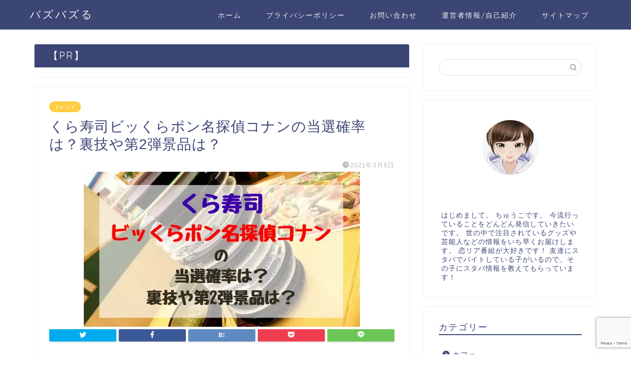

--- FILE ---
content_type: text/html; charset=UTF-8
request_url: https://science-festa.jp/archives/14485
body_size: 24881
content:
<!DOCTYPE html>
<html lang="ja">
<head prefix="og: http://ogp.me/ns# fb: http://ogp.me/ns/fb# article: http://ogp.me/ns/article#">
<meta charset="utf-8">
<meta http-equiv="X-UA-Compatible" content="IE=edge">
<meta name="viewport" content="width=device-width, initial-scale=1">
<!-- ここからOGP -->
<meta property="og:type" content="blog">
<meta property="og:title" content="くら寿司ビッくらポン名探偵コナンの当選確率は？裏技や第2弾景品は？｜バズバズる"> 
<meta property="og:url" content="https://science-festa.jp/archives/14485"> 
<meta property="og:description" content="くら寿司ビッくらポンに名探偵コナングッズが登場しました。 第1弾は2021年3月1日(月)から既に始まっていてSNSでは"> 
<meta property="og:image" content="https://science-festa.jp/wp-content/uploads/2021/03/くら寿司ビッくらポン名探偵コナンの当選確率は？裏技や第2弾景品は？-1.jpg">
<meta property="og:site_name" content="バズバズる">
<meta property="fb:admins" content="">
<meta name="twitter:card" content="summary">
<!-- ここまでOGP --> 

<meta name="description" itemprop="description" content="くら寿司ビッくらポンに名探偵コナングッズが登場しました。 第1弾は2021年3月1日(月)から既に始まっていてSNSでは" >
<link rel="shortcut icon" href="https://science-festa.jp/wp-content/themes/jin/favicon.ico">
<link rel="canonical" href="https://science-festa.jp/archives/14485">
<script data-cfasync="false" data-no-defer="1" data-no-minify="1" data-no-optimize="1">var ewww_webp_supported=!1;function check_webp_feature(A,e){var w;e=void 0!==e?e:function(){},ewww_webp_supported?e(ewww_webp_supported):((w=new Image).onload=function(){ewww_webp_supported=0<w.width&&0<w.height,e&&e(ewww_webp_supported)},w.onerror=function(){e&&e(!1)},w.src="data:image/webp;base64,"+{alpha:"UklGRkoAAABXRUJQVlA4WAoAAAAQAAAAAAAAAAAAQUxQSAwAAAARBxAR/Q9ERP8DAABWUDggGAAAABQBAJ0BKgEAAQAAAP4AAA3AAP7mtQAAAA=="}[A])}check_webp_feature("alpha");</script><script data-cfasync="false" data-no-defer="1" data-no-minify="1" data-no-optimize="1">var Arrive=function(c,w){"use strict";if(c.MutationObserver&&"undefined"!=typeof HTMLElement){var r,a=0,u=(r=HTMLElement.prototype.matches||HTMLElement.prototype.webkitMatchesSelector||HTMLElement.prototype.mozMatchesSelector||HTMLElement.prototype.msMatchesSelector,{matchesSelector:function(e,t){return e instanceof HTMLElement&&r.call(e,t)},addMethod:function(e,t,r){var a=e[t];e[t]=function(){return r.length==arguments.length?r.apply(this,arguments):"function"==typeof a?a.apply(this,arguments):void 0}},callCallbacks:function(e,t){t&&t.options.onceOnly&&1==t.firedElems.length&&(e=[e[0]]);for(var r,a=0;r=e[a];a++)r&&r.callback&&r.callback.call(r.elem,r.elem);t&&t.options.onceOnly&&1==t.firedElems.length&&t.me.unbindEventWithSelectorAndCallback.call(t.target,t.selector,t.callback)},checkChildNodesRecursively:function(e,t,r,a){for(var i,n=0;i=e[n];n++)r(i,t,a)&&a.push({callback:t.callback,elem:i}),0<i.childNodes.length&&u.checkChildNodesRecursively(i.childNodes,t,r,a)},mergeArrays:function(e,t){var r,a={};for(r in e)e.hasOwnProperty(r)&&(a[r]=e[r]);for(r in t)t.hasOwnProperty(r)&&(a[r]=t[r]);return a},toElementsArray:function(e){return e=void 0!==e&&("number"!=typeof e.length||e===c)?[e]:e}}),e=(l.prototype.addEvent=function(e,t,r,a){a={target:e,selector:t,options:r,callback:a,firedElems:[]};return this._beforeAdding&&this._beforeAdding(a),this._eventsBucket.push(a),a},l.prototype.removeEvent=function(e){for(var t,r=this._eventsBucket.length-1;t=this._eventsBucket[r];r--)e(t)&&(this._beforeRemoving&&this._beforeRemoving(t),(t=this._eventsBucket.splice(r,1))&&t.length&&(t[0].callback=null))},l.prototype.beforeAdding=function(e){this._beforeAdding=e},l.prototype.beforeRemoving=function(e){this._beforeRemoving=e},l),t=function(i,n){var o=new e,l=this,s={fireOnAttributesModification:!1};return o.beforeAdding(function(t){var e=t.target;e!==c.document&&e!==c||(e=document.getElementsByTagName("html")[0]);var r=new MutationObserver(function(e){n.call(this,e,t)}),a=i(t.options);r.observe(e,a),t.observer=r,t.me=l}),o.beforeRemoving(function(e){e.observer.disconnect()}),this.bindEvent=function(e,t,r){t=u.mergeArrays(s,t);for(var a=u.toElementsArray(this),i=0;i<a.length;i++)o.addEvent(a[i],e,t,r)},this.unbindEvent=function(){var r=u.toElementsArray(this);o.removeEvent(function(e){for(var t=0;t<r.length;t++)if(this===w||e.target===r[t])return!0;return!1})},this.unbindEventWithSelectorOrCallback=function(r){var a=u.toElementsArray(this),i=r,e="function"==typeof r?function(e){for(var t=0;t<a.length;t++)if((this===w||e.target===a[t])&&e.callback===i)return!0;return!1}:function(e){for(var t=0;t<a.length;t++)if((this===w||e.target===a[t])&&e.selector===r)return!0;return!1};o.removeEvent(e)},this.unbindEventWithSelectorAndCallback=function(r,a){var i=u.toElementsArray(this);o.removeEvent(function(e){for(var t=0;t<i.length;t++)if((this===w||e.target===i[t])&&e.selector===r&&e.callback===a)return!0;return!1})},this},i=new function(){var s={fireOnAttributesModification:!1,onceOnly:!1,existing:!1};function n(e,t,r){return!(!u.matchesSelector(e,t.selector)||(e._id===w&&(e._id=a++),-1!=t.firedElems.indexOf(e._id)))&&(t.firedElems.push(e._id),!0)}var c=(i=new t(function(e){var t={attributes:!1,childList:!0,subtree:!0};return e.fireOnAttributesModification&&(t.attributes=!0),t},function(e,i){e.forEach(function(e){var t=e.addedNodes,r=e.target,a=[];null!==t&&0<t.length?u.checkChildNodesRecursively(t,i,n,a):"attributes"===e.type&&n(r,i)&&a.push({callback:i.callback,elem:r}),u.callCallbacks(a,i)})})).bindEvent;return i.bindEvent=function(e,t,r){t=void 0===r?(r=t,s):u.mergeArrays(s,t);var a=u.toElementsArray(this);if(t.existing){for(var i=[],n=0;n<a.length;n++)for(var o=a[n].querySelectorAll(e),l=0;l<o.length;l++)i.push({callback:r,elem:o[l]});if(t.onceOnly&&i.length)return r.call(i[0].elem,i[0].elem);setTimeout(u.callCallbacks,1,i)}c.call(this,e,t,r)},i},o=new function(){var a={};function i(e,t){return u.matchesSelector(e,t.selector)}var n=(o=new t(function(){return{childList:!0,subtree:!0}},function(e,r){e.forEach(function(e){var t=e.removedNodes,e=[];null!==t&&0<t.length&&u.checkChildNodesRecursively(t,r,i,e),u.callCallbacks(e,r)})})).bindEvent;return o.bindEvent=function(e,t,r){t=void 0===r?(r=t,a):u.mergeArrays(a,t),n.call(this,e,t,r)},o};d(HTMLElement.prototype),d(NodeList.prototype),d(HTMLCollection.prototype),d(HTMLDocument.prototype),d(Window.prototype);var n={};return s(i,n,"unbindAllArrive"),s(o,n,"unbindAllLeave"),n}function l(){this._eventsBucket=[],this._beforeAdding=null,this._beforeRemoving=null}function s(e,t,r){u.addMethod(t,r,e.unbindEvent),u.addMethod(t,r,e.unbindEventWithSelectorOrCallback),u.addMethod(t,r,e.unbindEventWithSelectorAndCallback)}function d(e){e.arrive=i.bindEvent,s(i,e,"unbindArrive"),e.leave=o.bindEvent,s(o,e,"unbindLeave")}}(window,void 0),ewww_webp_supported=!1;function check_webp_feature(e,t){var r;ewww_webp_supported?t(ewww_webp_supported):((r=new Image).onload=function(){ewww_webp_supported=0<r.width&&0<r.height,t(ewww_webp_supported)},r.onerror=function(){t(!1)},r.src="data:image/webp;base64,"+{alpha:"UklGRkoAAABXRUJQVlA4WAoAAAAQAAAAAAAAAAAAQUxQSAwAAAARBxAR/Q9ERP8DAABWUDggGAAAABQBAJ0BKgEAAQAAAP4AAA3AAP7mtQAAAA==",animation:"UklGRlIAAABXRUJQVlA4WAoAAAASAAAAAAAAAAAAQU5JTQYAAAD/////AABBTk1GJgAAAAAAAAAAAAAAAAAAAGQAAABWUDhMDQAAAC8AAAAQBxAREYiI/gcA"}[e])}function ewwwLoadImages(e){if(e){for(var t=document.querySelectorAll(".batch-image img, .image-wrapper a, .ngg-pro-masonry-item a, .ngg-galleria-offscreen-seo-wrapper a"),r=0,a=t.length;r<a;r++)ewwwAttr(t[r],"data-src",t[r].getAttribute("data-webp")),ewwwAttr(t[r],"data-thumbnail",t[r].getAttribute("data-webp-thumbnail"));for(var i=document.querySelectorAll("div.woocommerce-product-gallery__image"),r=0,a=i.length;r<a;r++)ewwwAttr(i[r],"data-thumb",i[r].getAttribute("data-webp-thumb"))}for(var n=document.querySelectorAll("video"),r=0,a=n.length;r<a;r++)ewwwAttr(n[r],"poster",e?n[r].getAttribute("data-poster-webp"):n[r].getAttribute("data-poster-image"));for(var o,l=document.querySelectorAll("img.ewww_webp_lazy_load"),r=0,a=l.length;r<a;r++)e&&(ewwwAttr(l[r],"data-lazy-srcset",l[r].getAttribute("data-lazy-srcset-webp")),ewwwAttr(l[r],"data-srcset",l[r].getAttribute("data-srcset-webp")),ewwwAttr(l[r],"data-lazy-src",l[r].getAttribute("data-lazy-src-webp")),ewwwAttr(l[r],"data-src",l[r].getAttribute("data-src-webp")),ewwwAttr(l[r],"data-orig-file",l[r].getAttribute("data-webp-orig-file")),ewwwAttr(l[r],"data-medium-file",l[r].getAttribute("data-webp-medium-file")),ewwwAttr(l[r],"data-large-file",l[r].getAttribute("data-webp-large-file")),null!=(o=l[r].getAttribute("srcset"))&&!1!==o&&o.includes("R0lGOD")&&ewwwAttr(l[r],"src",l[r].getAttribute("data-lazy-src-webp"))),l[r].className=l[r].className.replace(/\bewww_webp_lazy_load\b/,"");for(var s=document.querySelectorAll(".ewww_webp"),r=0,a=s.length;r<a;r++)e?(ewwwAttr(s[r],"srcset",s[r].getAttribute("data-srcset-webp")),ewwwAttr(s[r],"src",s[r].getAttribute("data-src-webp")),ewwwAttr(s[r],"data-orig-file",s[r].getAttribute("data-webp-orig-file")),ewwwAttr(s[r],"data-medium-file",s[r].getAttribute("data-webp-medium-file")),ewwwAttr(s[r],"data-large-file",s[r].getAttribute("data-webp-large-file")),ewwwAttr(s[r],"data-large_image",s[r].getAttribute("data-webp-large_image")),ewwwAttr(s[r],"data-src",s[r].getAttribute("data-webp-src"))):(ewwwAttr(s[r],"srcset",s[r].getAttribute("data-srcset-img")),ewwwAttr(s[r],"src",s[r].getAttribute("data-src-img"))),s[r].className=s[r].className.replace(/\bewww_webp\b/,"ewww_webp_loaded");window.jQuery&&jQuery.fn.isotope&&jQuery.fn.imagesLoaded&&(jQuery(".fusion-posts-container-infinite").imagesLoaded(function(){jQuery(".fusion-posts-container-infinite").hasClass("isotope")&&jQuery(".fusion-posts-container-infinite").isotope()}),jQuery(".fusion-portfolio:not(.fusion-recent-works) .fusion-portfolio-wrapper").imagesLoaded(function(){jQuery(".fusion-portfolio:not(.fusion-recent-works) .fusion-portfolio-wrapper").isotope()}))}function ewwwWebPInit(e){ewwwLoadImages(e),ewwwNggLoadGalleries(e),document.arrive(".ewww_webp",function(){ewwwLoadImages(e)}),document.arrive(".ewww_webp_lazy_load",function(){ewwwLoadImages(e)}),document.arrive("videos",function(){ewwwLoadImages(e)}),"loading"==document.readyState?document.addEventListener("DOMContentLoaded",ewwwJSONParserInit):("undefined"!=typeof galleries&&ewwwNggParseGalleries(e),ewwwWooParseVariations(e))}function ewwwAttr(e,t,r){null!=r&&!1!==r&&e.setAttribute(t,r)}function ewwwJSONParserInit(){"undefined"!=typeof galleries&&check_webp_feature("alpha",ewwwNggParseGalleries),check_webp_feature("alpha",ewwwWooParseVariations)}function ewwwWooParseVariations(e){if(e)for(var t=document.querySelectorAll("form.variations_form"),r=0,a=t.length;r<a;r++){var i=t[r].getAttribute("data-product_variations"),n=!1;try{for(var o in i=JSON.parse(i))void 0!==i[o]&&void 0!==i[o].image&&(void 0!==i[o].image.src_webp&&(i[o].image.src=i[o].image.src_webp,n=!0),void 0!==i[o].image.srcset_webp&&(i[o].image.srcset=i[o].image.srcset_webp,n=!0),void 0!==i[o].image.full_src_webp&&(i[o].image.full_src=i[o].image.full_src_webp,n=!0),void 0!==i[o].image.gallery_thumbnail_src_webp&&(i[o].image.gallery_thumbnail_src=i[o].image.gallery_thumbnail_src_webp,n=!0),void 0!==i[o].image.thumb_src_webp&&(i[o].image.thumb_src=i[o].image.thumb_src_webp,n=!0));n&&ewwwAttr(t[r],"data-product_variations",JSON.stringify(i))}catch(e){}}}function ewwwNggParseGalleries(e){if(e)for(var t in galleries){var r=galleries[t];galleries[t].images_list=ewwwNggParseImageList(r.images_list)}}function ewwwNggLoadGalleries(e){e&&document.addEventListener("ngg.galleria.themeadded",function(e,t){window.ngg_galleria._create_backup=window.ngg_galleria.create,window.ngg_galleria.create=function(e,t){var r=$(e).data("id");return galleries["gallery_"+r].images_list=ewwwNggParseImageList(galleries["gallery_"+r].images_list),window.ngg_galleria._create_backup(e,t)}})}function ewwwNggParseImageList(e){for(var t in e){var r=e[t];if(void 0!==r["image-webp"]&&(e[t].image=r["image-webp"],delete e[t]["image-webp"]),void 0!==r["thumb-webp"]&&(e[t].thumb=r["thumb-webp"],delete e[t]["thumb-webp"]),void 0!==r.full_image_webp&&(e[t].full_image=r.full_image_webp,delete e[t].full_image_webp),void 0!==r.srcsets)for(var a in r.srcsets)nggSrcset=r.srcsets[a],void 0!==r.srcsets[a+"-webp"]&&(e[t].srcsets[a]=r.srcsets[a+"-webp"],delete e[t].srcsets[a+"-webp"]);if(void 0!==r.full_srcsets)for(var i in r.full_srcsets)nggFSrcset=r.full_srcsets[i],void 0!==r.full_srcsets[i+"-webp"]&&(e[t].full_srcsets[i]=r.full_srcsets[i+"-webp"],delete e[t].full_srcsets[i+"-webp"])}return e}check_webp_feature("alpha",ewwwWebPInit);</script><title>くら寿司ビッくらポン名探偵コナンの当選確率は？裏技や第2弾景品は？｜バズバズる</title>
<meta name='robots' content='max-image-preview:large' />
<link rel='dns-prefetch' href='//ajax.googleapis.com' />
<link rel='dns-prefetch' href='//cdnjs.cloudflare.com' />
<link rel='dns-prefetch' href='//stats.wp.com' />
<link rel="alternate" type="application/rss+xml" title="バズバズる &raquo; フィード" href="https://science-festa.jp/feed" />
<link rel="alternate" type="application/rss+xml" title="バズバズる &raquo; コメントフィード" href="https://science-festa.jp/comments/feed" />
<link rel="alternate" type="application/rss+xml" title="バズバズる &raquo; くら寿司ビッくらポン名探偵コナンの当選確率は？裏技や第2弾景品は？ のコメントのフィード" href="https://science-festa.jp/archives/14485/feed" />
<script type="text/javascript">
/* <![CDATA[ */
window._wpemojiSettings = {"baseUrl":"https:\/\/s.w.org\/images\/core\/emoji\/15.0.3\/72x72\/","ext":".png","svgUrl":"https:\/\/s.w.org\/images\/core\/emoji\/15.0.3\/svg\/","svgExt":".svg","source":{"concatemoji":"https:\/\/science-festa.jp\/wp-includes\/js\/wp-emoji-release.min.js?ver=6.5.7"}};
/*! This file is auto-generated */
!function(i,n){var o,s,e;function c(e){try{var t={supportTests:e,timestamp:(new Date).valueOf()};sessionStorage.setItem(o,JSON.stringify(t))}catch(e){}}function p(e,t,n){e.clearRect(0,0,e.canvas.width,e.canvas.height),e.fillText(t,0,0);var t=new Uint32Array(e.getImageData(0,0,e.canvas.width,e.canvas.height).data),r=(e.clearRect(0,0,e.canvas.width,e.canvas.height),e.fillText(n,0,0),new Uint32Array(e.getImageData(0,0,e.canvas.width,e.canvas.height).data));return t.every(function(e,t){return e===r[t]})}function u(e,t,n){switch(t){case"flag":return n(e,"\ud83c\udff3\ufe0f\u200d\u26a7\ufe0f","\ud83c\udff3\ufe0f\u200b\u26a7\ufe0f")?!1:!n(e,"\ud83c\uddfa\ud83c\uddf3","\ud83c\uddfa\u200b\ud83c\uddf3")&&!n(e,"\ud83c\udff4\udb40\udc67\udb40\udc62\udb40\udc65\udb40\udc6e\udb40\udc67\udb40\udc7f","\ud83c\udff4\u200b\udb40\udc67\u200b\udb40\udc62\u200b\udb40\udc65\u200b\udb40\udc6e\u200b\udb40\udc67\u200b\udb40\udc7f");case"emoji":return!n(e,"\ud83d\udc26\u200d\u2b1b","\ud83d\udc26\u200b\u2b1b")}return!1}function f(e,t,n){var r="undefined"!=typeof WorkerGlobalScope&&self instanceof WorkerGlobalScope?new OffscreenCanvas(300,150):i.createElement("canvas"),a=r.getContext("2d",{willReadFrequently:!0}),o=(a.textBaseline="top",a.font="600 32px Arial",{});return e.forEach(function(e){o[e]=t(a,e,n)}),o}function t(e){var t=i.createElement("script");t.src=e,t.defer=!0,i.head.appendChild(t)}"undefined"!=typeof Promise&&(o="wpEmojiSettingsSupports",s=["flag","emoji"],n.supports={everything:!0,everythingExceptFlag:!0},e=new Promise(function(e){i.addEventListener("DOMContentLoaded",e,{once:!0})}),new Promise(function(t){var n=function(){try{var e=JSON.parse(sessionStorage.getItem(o));if("object"==typeof e&&"number"==typeof e.timestamp&&(new Date).valueOf()<e.timestamp+604800&&"object"==typeof e.supportTests)return e.supportTests}catch(e){}return null}();if(!n){if("undefined"!=typeof Worker&&"undefined"!=typeof OffscreenCanvas&&"undefined"!=typeof URL&&URL.createObjectURL&&"undefined"!=typeof Blob)try{var e="postMessage("+f.toString()+"("+[JSON.stringify(s),u.toString(),p.toString()].join(",")+"));",r=new Blob([e],{type:"text/javascript"}),a=new Worker(URL.createObjectURL(r),{name:"wpTestEmojiSupports"});return void(a.onmessage=function(e){c(n=e.data),a.terminate(),t(n)})}catch(e){}c(n=f(s,u,p))}t(n)}).then(function(e){for(var t in e)n.supports[t]=e[t],n.supports.everything=n.supports.everything&&n.supports[t],"flag"!==t&&(n.supports.everythingExceptFlag=n.supports.everythingExceptFlag&&n.supports[t]);n.supports.everythingExceptFlag=n.supports.everythingExceptFlag&&!n.supports.flag,n.DOMReady=!1,n.readyCallback=function(){n.DOMReady=!0}}).then(function(){return e}).then(function(){var e;n.supports.everything||(n.readyCallback(),(e=n.source||{}).concatemoji?t(e.concatemoji):e.wpemoji&&e.twemoji&&(t(e.twemoji),t(e.wpemoji)))}))}((window,document),window._wpemojiSettings);
/* ]]> */
</script>
<style id='wp-emoji-styles-inline-css' type='text/css'>

	img.wp-smiley, img.emoji {
		display: inline !important;
		border: none !important;
		box-shadow: none !important;
		height: 1em !important;
		width: 1em !important;
		margin: 0 0.07em !important;
		vertical-align: -0.1em !important;
		background: none !important;
		padding: 0 !important;
	}
</style>
<link rel='stylesheet' id='wp-block-library-css' href='https://science-festa.jp/wp-includes/css/dist/block-library/style.min.css?ver=6.5.7' type='text/css' media='all' />
<style id='wp-block-library-inline-css' type='text/css'>
.has-text-align-justify{text-align:justify;}
</style>
<link rel='stylesheet' id='mediaelement-css' href='https://science-festa.jp/wp-includes/js/mediaelement/mediaelementplayer-legacy.min.css?ver=4.2.17' type='text/css' media='all' />
<link rel='stylesheet' id='wp-mediaelement-css' href='https://science-festa.jp/wp-includes/js/mediaelement/wp-mediaelement.min.css?ver=6.5.7' type='text/css' media='all' />
<style id='jetpack-sharing-buttons-style-inline-css' type='text/css'>
.jetpack-sharing-buttons__services-list{display:flex;flex-direction:row;flex-wrap:wrap;gap:0;list-style-type:none;margin:5px;padding:0}.jetpack-sharing-buttons__services-list.has-small-icon-size{font-size:12px}.jetpack-sharing-buttons__services-list.has-normal-icon-size{font-size:16px}.jetpack-sharing-buttons__services-list.has-large-icon-size{font-size:24px}.jetpack-sharing-buttons__services-list.has-huge-icon-size{font-size:36px}@media print{.jetpack-sharing-buttons__services-list{display:none!important}}.editor-styles-wrapper .wp-block-jetpack-sharing-buttons{gap:0;padding-inline-start:0}ul.jetpack-sharing-buttons__services-list.has-background{padding:1.25em 2.375em}
</style>
<style id='classic-theme-styles-inline-css' type='text/css'>
/*! This file is auto-generated */
.wp-block-button__link{color:#fff;background-color:#32373c;border-radius:9999px;box-shadow:none;text-decoration:none;padding:calc(.667em + 2px) calc(1.333em + 2px);font-size:1.125em}.wp-block-file__button{background:#32373c;color:#fff;text-decoration:none}
</style>
<style id='global-styles-inline-css' type='text/css'>
body{--wp--preset--color--black: #000000;--wp--preset--color--cyan-bluish-gray: #abb8c3;--wp--preset--color--white: #ffffff;--wp--preset--color--pale-pink: #f78da7;--wp--preset--color--vivid-red: #cf2e2e;--wp--preset--color--luminous-vivid-orange: #ff6900;--wp--preset--color--luminous-vivid-amber: #fcb900;--wp--preset--color--light-green-cyan: #7bdcb5;--wp--preset--color--vivid-green-cyan: #00d084;--wp--preset--color--pale-cyan-blue: #8ed1fc;--wp--preset--color--vivid-cyan-blue: #0693e3;--wp--preset--color--vivid-purple: #9b51e0;--wp--preset--gradient--vivid-cyan-blue-to-vivid-purple: linear-gradient(135deg,rgba(6,147,227,1) 0%,rgb(155,81,224) 100%);--wp--preset--gradient--light-green-cyan-to-vivid-green-cyan: linear-gradient(135deg,rgb(122,220,180) 0%,rgb(0,208,130) 100%);--wp--preset--gradient--luminous-vivid-amber-to-luminous-vivid-orange: linear-gradient(135deg,rgba(252,185,0,1) 0%,rgba(255,105,0,1) 100%);--wp--preset--gradient--luminous-vivid-orange-to-vivid-red: linear-gradient(135deg,rgba(255,105,0,1) 0%,rgb(207,46,46) 100%);--wp--preset--gradient--very-light-gray-to-cyan-bluish-gray: linear-gradient(135deg,rgb(238,238,238) 0%,rgb(169,184,195) 100%);--wp--preset--gradient--cool-to-warm-spectrum: linear-gradient(135deg,rgb(74,234,220) 0%,rgb(151,120,209) 20%,rgb(207,42,186) 40%,rgb(238,44,130) 60%,rgb(251,105,98) 80%,rgb(254,248,76) 100%);--wp--preset--gradient--blush-light-purple: linear-gradient(135deg,rgb(255,206,236) 0%,rgb(152,150,240) 100%);--wp--preset--gradient--blush-bordeaux: linear-gradient(135deg,rgb(254,205,165) 0%,rgb(254,45,45) 50%,rgb(107,0,62) 100%);--wp--preset--gradient--luminous-dusk: linear-gradient(135deg,rgb(255,203,112) 0%,rgb(199,81,192) 50%,rgb(65,88,208) 100%);--wp--preset--gradient--pale-ocean: linear-gradient(135deg,rgb(255,245,203) 0%,rgb(182,227,212) 50%,rgb(51,167,181) 100%);--wp--preset--gradient--electric-grass: linear-gradient(135deg,rgb(202,248,128) 0%,rgb(113,206,126) 100%);--wp--preset--gradient--midnight: linear-gradient(135deg,rgb(2,3,129) 0%,rgb(40,116,252) 100%);--wp--preset--font-size--small: 13px;--wp--preset--font-size--medium: 20px;--wp--preset--font-size--large: 36px;--wp--preset--font-size--x-large: 42px;--wp--preset--spacing--20: 0.44rem;--wp--preset--spacing--30: 0.67rem;--wp--preset--spacing--40: 1rem;--wp--preset--spacing--50: 1.5rem;--wp--preset--spacing--60: 2.25rem;--wp--preset--spacing--70: 3.38rem;--wp--preset--spacing--80: 5.06rem;--wp--preset--shadow--natural: 6px 6px 9px rgba(0, 0, 0, 0.2);--wp--preset--shadow--deep: 12px 12px 50px rgba(0, 0, 0, 0.4);--wp--preset--shadow--sharp: 6px 6px 0px rgba(0, 0, 0, 0.2);--wp--preset--shadow--outlined: 6px 6px 0px -3px rgba(255, 255, 255, 1), 6px 6px rgba(0, 0, 0, 1);--wp--preset--shadow--crisp: 6px 6px 0px rgba(0, 0, 0, 1);}:where(.is-layout-flex){gap: 0.5em;}:where(.is-layout-grid){gap: 0.5em;}body .is-layout-flex{display: flex;}body .is-layout-flex{flex-wrap: wrap;align-items: center;}body .is-layout-flex > *{margin: 0;}body .is-layout-grid{display: grid;}body .is-layout-grid > *{margin: 0;}:where(.wp-block-columns.is-layout-flex){gap: 2em;}:where(.wp-block-columns.is-layout-grid){gap: 2em;}:where(.wp-block-post-template.is-layout-flex){gap: 1.25em;}:where(.wp-block-post-template.is-layout-grid){gap: 1.25em;}.has-black-color{color: var(--wp--preset--color--black) !important;}.has-cyan-bluish-gray-color{color: var(--wp--preset--color--cyan-bluish-gray) !important;}.has-white-color{color: var(--wp--preset--color--white) !important;}.has-pale-pink-color{color: var(--wp--preset--color--pale-pink) !important;}.has-vivid-red-color{color: var(--wp--preset--color--vivid-red) !important;}.has-luminous-vivid-orange-color{color: var(--wp--preset--color--luminous-vivid-orange) !important;}.has-luminous-vivid-amber-color{color: var(--wp--preset--color--luminous-vivid-amber) !important;}.has-light-green-cyan-color{color: var(--wp--preset--color--light-green-cyan) !important;}.has-vivid-green-cyan-color{color: var(--wp--preset--color--vivid-green-cyan) !important;}.has-pale-cyan-blue-color{color: var(--wp--preset--color--pale-cyan-blue) !important;}.has-vivid-cyan-blue-color{color: var(--wp--preset--color--vivid-cyan-blue) !important;}.has-vivid-purple-color{color: var(--wp--preset--color--vivid-purple) !important;}.has-black-background-color{background-color: var(--wp--preset--color--black) !important;}.has-cyan-bluish-gray-background-color{background-color: var(--wp--preset--color--cyan-bluish-gray) !important;}.has-white-background-color{background-color: var(--wp--preset--color--white) !important;}.has-pale-pink-background-color{background-color: var(--wp--preset--color--pale-pink) !important;}.has-vivid-red-background-color{background-color: var(--wp--preset--color--vivid-red) !important;}.has-luminous-vivid-orange-background-color{background-color: var(--wp--preset--color--luminous-vivid-orange) !important;}.has-luminous-vivid-amber-background-color{background-color: var(--wp--preset--color--luminous-vivid-amber) !important;}.has-light-green-cyan-background-color{background-color: var(--wp--preset--color--light-green-cyan) !important;}.has-vivid-green-cyan-background-color{background-color: var(--wp--preset--color--vivid-green-cyan) !important;}.has-pale-cyan-blue-background-color{background-color: var(--wp--preset--color--pale-cyan-blue) !important;}.has-vivid-cyan-blue-background-color{background-color: var(--wp--preset--color--vivid-cyan-blue) !important;}.has-vivid-purple-background-color{background-color: var(--wp--preset--color--vivid-purple) !important;}.has-black-border-color{border-color: var(--wp--preset--color--black) !important;}.has-cyan-bluish-gray-border-color{border-color: var(--wp--preset--color--cyan-bluish-gray) !important;}.has-white-border-color{border-color: var(--wp--preset--color--white) !important;}.has-pale-pink-border-color{border-color: var(--wp--preset--color--pale-pink) !important;}.has-vivid-red-border-color{border-color: var(--wp--preset--color--vivid-red) !important;}.has-luminous-vivid-orange-border-color{border-color: var(--wp--preset--color--luminous-vivid-orange) !important;}.has-luminous-vivid-amber-border-color{border-color: var(--wp--preset--color--luminous-vivid-amber) !important;}.has-light-green-cyan-border-color{border-color: var(--wp--preset--color--light-green-cyan) !important;}.has-vivid-green-cyan-border-color{border-color: var(--wp--preset--color--vivid-green-cyan) !important;}.has-pale-cyan-blue-border-color{border-color: var(--wp--preset--color--pale-cyan-blue) !important;}.has-vivid-cyan-blue-border-color{border-color: var(--wp--preset--color--vivid-cyan-blue) !important;}.has-vivid-purple-border-color{border-color: var(--wp--preset--color--vivid-purple) !important;}.has-vivid-cyan-blue-to-vivid-purple-gradient-background{background: var(--wp--preset--gradient--vivid-cyan-blue-to-vivid-purple) !important;}.has-light-green-cyan-to-vivid-green-cyan-gradient-background{background: var(--wp--preset--gradient--light-green-cyan-to-vivid-green-cyan) !important;}.has-luminous-vivid-amber-to-luminous-vivid-orange-gradient-background{background: var(--wp--preset--gradient--luminous-vivid-amber-to-luminous-vivid-orange) !important;}.has-luminous-vivid-orange-to-vivid-red-gradient-background{background: var(--wp--preset--gradient--luminous-vivid-orange-to-vivid-red) !important;}.has-very-light-gray-to-cyan-bluish-gray-gradient-background{background: var(--wp--preset--gradient--very-light-gray-to-cyan-bluish-gray) !important;}.has-cool-to-warm-spectrum-gradient-background{background: var(--wp--preset--gradient--cool-to-warm-spectrum) !important;}.has-blush-light-purple-gradient-background{background: var(--wp--preset--gradient--blush-light-purple) !important;}.has-blush-bordeaux-gradient-background{background: var(--wp--preset--gradient--blush-bordeaux) !important;}.has-luminous-dusk-gradient-background{background: var(--wp--preset--gradient--luminous-dusk) !important;}.has-pale-ocean-gradient-background{background: var(--wp--preset--gradient--pale-ocean) !important;}.has-electric-grass-gradient-background{background: var(--wp--preset--gradient--electric-grass) !important;}.has-midnight-gradient-background{background: var(--wp--preset--gradient--midnight) !important;}.has-small-font-size{font-size: var(--wp--preset--font-size--small) !important;}.has-medium-font-size{font-size: var(--wp--preset--font-size--medium) !important;}.has-large-font-size{font-size: var(--wp--preset--font-size--large) !important;}.has-x-large-font-size{font-size: var(--wp--preset--font-size--x-large) !important;}
.wp-block-navigation a:where(:not(.wp-element-button)){color: inherit;}
:where(.wp-block-post-template.is-layout-flex){gap: 1.25em;}:where(.wp-block-post-template.is-layout-grid){gap: 1.25em;}
:where(.wp-block-columns.is-layout-flex){gap: 2em;}:where(.wp-block-columns.is-layout-grid){gap: 2em;}
.wp-block-pullquote{font-size: 1.5em;line-height: 1.6;}
</style>
<link rel='stylesheet' id='contact-form-7-css' href='https://science-festa.jp/wp-content/plugins/contact-form-7/includes/css/styles.css?ver=5.9.6' type='text/css' media='all' />
<link rel='stylesheet' id='parent-style-css' href='https://science-festa.jp/wp-content/themes/jin/style.css?ver=6.5.7' type='text/css' media='all' />
<link rel='stylesheet' id='theme-style-css' href='https://science-festa.jp/wp-content/themes/jin-child/style.css?ver=6.5.7' type='text/css' media='all' />
<link rel='stylesheet' id='swiper-style-css' href='https://cdnjs.cloudflare.com/ajax/libs/Swiper/4.0.7/css/swiper.min.css?ver=6.5.7' type='text/css' media='all' />
<link rel='stylesheet' id='tablepress-default-css' href='https://science-festa.jp/wp-content/plugins/tablepress/css/build/default.css?ver=2.3.2' type='text/css' media='all' />
<link rel="https://api.w.org/" href="https://science-festa.jp/wp-json/" /><link rel="alternate" type="application/json" href="https://science-festa.jp/wp-json/wp/v2/posts/14485" /><link rel='shortlink' href='https://science-festa.jp/?p=14485' />
<link rel="alternate" type="application/json+oembed" href="https://science-festa.jp/wp-json/oembed/1.0/embed?url=https%3A%2F%2Fscience-festa.jp%2Farchives%2F14485" />
<link rel="alternate" type="text/xml+oembed" href="https://science-festa.jp/wp-json/oembed/1.0/embed?url=https%3A%2F%2Fscience-festa.jp%2Farchives%2F14485&#038;format=xml" />
	<style>img#wpstats{display:none}</style>
			<style type="text/css">
		#wrapper {
			background-color: #fff;
			background-image: url();
					}

		.related-entry-headline-text span:before,
		#comment-title span:before,
		#reply-title span:before {
			background-color: #3b4675;
			border-color: #3b4675 !important;
		}

		#breadcrumb:after,
		#page-top a {
			background-color: #3b4675;
		}

		footer {
			background-color: #3b4675;
		}

		.footer-inner a,
		#copyright,
		#copyright-center {
			border-color: #fff !important;
			color: #fff !important;
		}

		#footer-widget-area {
			border-color: #fff !important;
		}

		.page-top-footer a {
			color: #3b4675 !important;
		}

		#breadcrumb ul li,
		#breadcrumb ul li a {
			color: #3b4675 !important;
		}

		body,
		a,
		a:link,
		a:visited,
		.my-profile,
		.widgettitle,
		.tabBtn-mag label {
			color: #3b4675;
		}

		a:hover {
			color: #008db7;
		}

		.widget_nav_menu ul>li>a:before,
		.widget_categories ul>li>a:before,
		.widget_pages ul>li>a:before,
		.widget_recent_entries ul>li>a:before,
		.widget_archive ul>li>a:before,
		.widget_archive form:after,
		.widget_categories form:after,
		.widget_nav_menu ul>li>ul.sub-menu>li>a:before,
		.widget_categories ul>li>.children>li>a:before,
		.widget_pages ul>li>.children>li>a:before,
		.widget_nav_menu ul>li>ul.sub-menu>li>ul.sub-menu li>a:before,
		.widget_categories ul>li>.children>li>.children li>a:before,
		.widget_pages ul>li>.children>li>.children li>a:before {
			color: #3b4675;
		}

		.widget_nav_menu ul .sub-menu .sub-menu li a:before {
			background-color: #3b4675 !important;
		}
		.d--labeling-act-border{
			border-color: rgba(59,70,117,0.18);
		}
		.c--labeling-act.d--labeling-act-solid{
			background-color: rgba(59,70,117,0.06);
		}
		.a--labeling-act{
			color: rgba(59,70,117,0.6);
		}
		.a--labeling-small-act span{
			background-color: rgba(59,70,117,0.21);
		}


		footer .footer-widget,
		footer .footer-widget a,
		footer .footer-widget ul li,
		.footer-widget.widget_nav_menu ul>li>a:before,
		.footer-widget.widget_categories ul>li>a:before,
		.footer-widget.widget_recent_entries ul>li>a:before,
		.footer-widget.widget_pages ul>li>a:before,
		.footer-widget.widget_archive ul>li>a:before,
		footer .widget_tag_cloud .tagcloud a:before {
			color: #fff !important;
			border-color: #fff !important;
		}

		footer .footer-widget .widgettitle {
			color: #fff !important;
			border-color: #ffcd44 !important;
		}

		footer .widget_nav_menu ul .children .children li a:before,
		footer .widget_categories ul .children .children li a:before,
		footer .widget_nav_menu ul .sub-menu .sub-menu li a:before {
			background-color: #fff !important;
		}

		#drawernav a:hover,
		.post-list-title,
		#prev-next p,
		#toc_container .toc_list li a {
			color: #3b4675 !important;
		}

		#header-box {
			background-color: #3b4675;
		}

		@media (min-width: 768px) {

			#header-box .header-box10-bg:before,
			#header-box .header-box11-bg:before {
				border-radius: 2px;
			}
		}

		@media (min-width: 768px) {
			.top-image-meta {
				margin-top: calc(0px - 30px);
			}
		}

		@media (min-width: 1200px) {
			.top-image-meta {
				margin-top: calc(0px);
			}
		}

		.pickup-contents:before {
			background-color: #3b4675 !important;
		}

		.main-image-text {
			color: #555;
		}

		.main-image-text-sub {
			color: #555;
		}

		@media (min-width: 481px) {
			#site-info {
				padding-top: 15px !important;
				padding-bottom: 15px !important;
			}
		}

		#site-info span a {
			color: #f4f4f4 !important;
		}

		#headmenu .headsns .line a svg {
			fill: #f4f4f4 !important;
		}

		#headmenu .headsns a,
		#headmenu {
			color: #f4f4f4 !important;
			border-color: #f4f4f4 !important;
		}

		.profile-follow .line-sns a svg {
			fill: #3b4675 !important;
		}

		.profile-follow .line-sns a:hover svg {
			fill: #ffcd44 !important;
		}

		.profile-follow a {
			color: #3b4675 !important;
			border-color: #3b4675 !important;
		}

		.profile-follow a:hover,
		#headmenu .headsns a:hover {
			color: #ffcd44 !important;
			border-color: #ffcd44 !important;
		}

		.search-box:hover {
			color: #ffcd44 !important;
			border-color: #ffcd44 !important;
		}

		#header #headmenu .headsns .line a:hover svg {
			fill: #ffcd44 !important;
		}

		.cps-icon-bar,
		#navtoggle:checked+.sp-menu-open .cps-icon-bar {
			background-color: #f4f4f4;
		}

		#nav-container {
			background-color: #fff;
		}

		.menu-box .menu-item svg {
			fill: #f4f4f4;
		}

		#drawernav ul.menu-box>li>a,
		#drawernav2 ul.menu-box>li>a,
		#drawernav3 ul.menu-box>li>a,
		#drawernav4 ul.menu-box>li>a,
		#drawernav5 ul.menu-box>li>a,
		#drawernav ul.menu-box>li.menu-item-has-children:after,
		#drawernav2 ul.menu-box>li.menu-item-has-children:after,
		#drawernav3 ul.menu-box>li.menu-item-has-children:after,
		#drawernav4 ul.menu-box>li.menu-item-has-children:after,
		#drawernav5 ul.menu-box>li.menu-item-has-children:after {
			color: #f4f4f4 !important;
		}

		#drawernav ul.menu-box li a,
		#drawernav2 ul.menu-box li a,
		#drawernav3 ul.menu-box li a,
		#drawernav4 ul.menu-box li a,
		#drawernav5 ul.menu-box li a {
			font-size: 14px !important;
		}

		#drawernav3 ul.menu-box>li {
			color: #3b4675 !important;
		}

		#drawernav4 .menu-box>.menu-item>a:after,
		#drawernav3 .menu-box>.menu-item>a:after,
		#drawernav .menu-box>.menu-item>a:after {
			background-color: #f4f4f4 !important;
		}

		#drawernav2 .menu-box>.menu-item:hover,
		#drawernav5 .menu-box>.menu-item:hover {
			border-top-color: #3b4675 !important;
		}

		.cps-info-bar a {
			background-color: #ffcd44 !important;
		}

		@media (min-width: 768px) {
			.post-list-mag .post-list-item:not(:nth-child(2n)) {
				margin-right: 2.6%;
			}
		}

		@media (min-width: 768px) {

			#tab-1:checked~.tabBtn-mag li [for="tab-1"]:after,
			#tab-2:checked~.tabBtn-mag li [for="tab-2"]:after,
			#tab-3:checked~.tabBtn-mag li [for="tab-3"]:after,
			#tab-4:checked~.tabBtn-mag li [for="tab-4"]:after {
				border-top-color: #3b4675 !important;
			}

			.tabBtn-mag label {
				border-bottom-color: #3b4675 !important;
			}
		}

		#tab-1:checked~.tabBtn-mag li [for="tab-1"],
		#tab-2:checked~.tabBtn-mag li [for="tab-2"],
		#tab-3:checked~.tabBtn-mag li [for="tab-3"],
		#tab-4:checked~.tabBtn-mag li [for="tab-4"],
		#prev-next a.next:after,
		#prev-next a.prev:after,
		.more-cat-button a:hover span:before {
			background-color: #3b4675 !important;
		}


		.swiper-slide .post-list-cat,
		.post-list-mag .post-list-cat,
		.post-list-mag3col .post-list-cat,
		.post-list-mag-sp1col .post-list-cat,
		.swiper-pagination-bullet-active,
		.pickup-cat,
		.post-list .post-list-cat,
		#breadcrumb .bcHome a:hover span:before,
		.popular-item:nth-child(1) .pop-num,
		.popular-item:nth-child(2) .pop-num,
		.popular-item:nth-child(3) .pop-num {
			background-color: #ffcd44 !important;
		}

		.sidebar-btn a,
		.profile-sns-menu {
			background-color: #ffcd44 !important;
		}

		.sp-sns-menu a,
		.pickup-contents-box a:hover .pickup-title {
			border-color: #3b4675 !important;
			color: #3b4675 !important;
		}

		.pro-line svg {
			fill: #3b4675 !important;
		}

		.cps-post-cat a,
		.meta-cat,
		.popular-cat {
			background-color: #ffcd44 !important;
			border-color: #ffcd44 !important;
		}

		.tagicon,
		.tag-box a,
		#toc_container .toc_list>li,
		#toc_container .toc_title {
			color: #3b4675 !important;
		}

		.widget_tag_cloud a::before {
			color: #3b4675 !important;
		}

		.tag-box a,
		#toc_container:before {
			border-color: #3b4675 !important;
		}

		.cps-post-cat a:hover {
			color: #008db7 !important;
		}

		.pagination li:not([class*="current"]) a:hover,
		.widget_tag_cloud a:hover {
			background-color: #3b4675 !important;
		}

		.pagination li:not([class*="current"]) a:hover {
			opacity: 0.5 !important;
		}

		.pagination li.current a {
			background-color: #3b4675 !important;
			border-color: #3b4675 !important;
		}

		.nextpage a:hover span {
			color: #3b4675 !important;
			border-color: #3b4675 !important;
		}

		.cta-content:before {
			background-color: #6FBFCA !important;
		}

		.cta-text,
		.info-title {
			color: #fff !important;
		}

		#footer-widget-area.footer_style1 .widgettitle {
			border-color: #ffcd44 !important;
		}

		.sidebar_style1 .widgettitle,
		.sidebar_style5 .widgettitle {
			border-color: #3b4675 !important;
		}

		.sidebar_style2 .widgettitle,
		.sidebar_style4 .widgettitle,
		.sidebar_style6 .widgettitle,
		#home-bottom-widget .widgettitle,
		#home-top-widget .widgettitle,
		#post-bottom-widget .widgettitle,
		#post-top-widget .widgettitle {
			background-color: #3b4675 !important;
		}

		#home-bottom-widget .widget_search .search-box input[type="submit"],
		#home-top-widget .widget_search .search-box input[type="submit"],
		#post-bottom-widget .widget_search .search-box input[type="submit"],
		#post-top-widget .widget_search .search-box input[type="submit"] {
			background-color: #ffcd44 !important;
		}

		.tn-logo-size {
			font-size: 160% !important;
		}

		@media (min-width: 481px) {
			.tn-logo-size img {
				width: calc(160%*0.5) !important;
			}
		}

		@media (min-width: 768px) {
			.tn-logo-size img {
				width: calc(160%*2.2) !important;
			}
		}

		@media (min-width: 1200px) {
			.tn-logo-size img {
				width: 160% !important;
			}
		}

		.sp-logo-size {
			font-size: 100% !important;
		}

		.sp-logo-size img {
			width: 100% !important;
		}

		.cps-post-main ul>li:before,
		.cps-post-main ol>li:before {
			background-color: #ffcd44 !important;
		}

		.profile-card .profile-title {
			background-color: #3b4675 !important;
		}

		.profile-card {
			border-color: #3b4675 !important;
		}

		.cps-post-main a {
			color: #008db7;
		}

		.cps-post-main .marker {
			background: -webkit-linear-gradient(transparent 60%, #ffcedb 0%);
			background: linear-gradient(transparent 60%, #ffcedb 0%);
		}

		.cps-post-main .marker2 {
			background: -webkit-linear-gradient(transparent 60%, #a9eaf2 0%);
			background: linear-gradient(transparent 60%, #a9eaf2 0%);
		}

		.cps-post-main .jic-sc {
			color: #e9546b;
		}


		.simple-box1 {
			border-color: #ef9b9b !important;
		}

		.simple-box2 {
			border-color: #f2bf7d !important;
		}

		.simple-box3 {
			border-color: #b5e28a !important;
		}

		.simple-box4 {
			border-color: #7badd8 !important;
		}

		.simple-box4:before {
			background-color: #7badd8;
		}

		.simple-box5 {
			border-color: #e896c7 !important;
		}

		.simple-box5:before {
			background-color: #e896c7;
		}

		.simple-box6 {
			background-color: #fffdef !important;
		}

		.simple-box7 {
			border-color: #def1f9 !important;
		}

		.simple-box7:before {
			background-color: #def1f9 !important;
		}

		.simple-box8 {
			border-color: #96ddc1 !important;
		}

		.simple-box8:before {
			background-color: #96ddc1 !important;
		}

		.simple-box9:before {
			background-color: #e1c0e8 !important;
		}

		.simple-box9:after {
			border-color: #e1c0e8 #e1c0e8 #fff #fff !important;
		}

		.kaisetsu-box1:before,
		.kaisetsu-box1-title {
			background-color: #ffb49e !important;
		}

		.kaisetsu-box2 {
			border-color: #89c2f4 !important;
		}

		.kaisetsu-box2-title {
			background-color: #89c2f4 !important;
		}

		.kaisetsu-box4 {
			border-color: #ea91a9 !important;
		}

		.kaisetsu-box4-title {
			background-color: #ea91a9 !important;
		}

		.kaisetsu-box5:before {
			background-color: #57b3ba !important;
		}

		.kaisetsu-box5-title {
			background-color: #57b3ba !important;
		}

		.concept-box1 {
			border-color: #85db8f !important;
		}

		.concept-box1:after {
			background-color: #85db8f !important;
		}

		.concept-box1:before {
			content: "ポイント" !important;
			color: #85db8f !important;
		}

		.concept-box2 {
			border-color: #f7cf6a !important;
		}

		.concept-box2:after {
			background-color: #f7cf6a !important;
		}

		.concept-box2:before {
			content: "注意点" !important;
			color: #f7cf6a !important;
		}

		.concept-box3 {
			border-color: #86cee8 !important;
		}

		.concept-box3:after {
			background-color: #86cee8 !important;
		}

		.concept-box3:before {
			content: "良い例" !important;
			color: #86cee8 !important;
		}

		.concept-box4 {
			border-color: #ed8989 !important;
		}

		.concept-box4:after {
			background-color: #ed8989 !important;
		}

		.concept-box4:before {
			content: "悪い例" !important;
			color: #ed8989 !important;
		}

		.concept-box5 {
			border-color: #9e9e9e !important;
		}

		.concept-box5:after {
			background-color: #9e9e9e !important;
		}

		.concept-box5:before {
			content: "参考" !important;
			color: #9e9e9e !important;
		}

		.concept-box6 {
			border-color: #8eaced !important;
		}

		.concept-box6:after {
			background-color: #8eaced !important;
		}

		.concept-box6:before {
			content: "メモ" !important;
			color: #8eaced !important;
		}

		.innerlink-box1,
		.blog-card {
			border-color: #73bc9b !important;
		}

		.innerlink-box1-title {
			background-color: #73bc9b !important;
			border-color: #73bc9b !important;
		}

		.innerlink-box1:before,
		.blog-card-hl-box {
			background-color: #73bc9b !important;
		}

		.jin-ac-box01-title::after {
			color: #3b4675;
		}

		.color-button01 a,
		.color-button01 a:hover,
		.color-button01:before {
			background-color: #008db7 !important;
		}

		.top-image-btn-color a,
		.top-image-btn-color a:hover,
		.top-image-btn-color:before {
			background-color: #ffcd44 !important;
		}

		.color-button02 a,
		.color-button02 a:hover,
		.color-button02:before {
			background-color: #d9333f !important;
		}

		.color-button01-big a,
		.color-button01-big a:hover,
		.color-button01-big:before {
			background-color: #3296d1 !important;
		}

		.color-button01-big a,
		.color-button01-big:before {
			border-radius: 5px !important;
		}

		.color-button01-big a {
			padding-top: 20px !important;
			padding-bottom: 20px !important;
		}

		.color-button02-big a,
		.color-button02-big a:hover,
		.color-button02-big:before {
			background-color: #83d159 !important;
		}

		.color-button02-big a,
		.color-button02-big:before {
			border-radius: 5px !important;
		}

		.color-button02-big a {
			padding-top: 20px !important;
			padding-bottom: 20px !important;
		}

		.color-button01-big {
			width: 75% !important;
		}

		.color-button02-big {
			width: 75% !important;
		}

		.top-image-btn-color:before,
		.color-button01:before,
		.color-button02:before,
		.color-button01-big:before,
		.color-button02-big:before {
			bottom: -1px;
			left: -1px;
			width: 100%;
			height: 100%;
			border-radius: 6px;
			box-shadow: 0px 1px 5px 0px rgba(0, 0, 0, 0.25);
			-webkit-transition: all .4s;
			transition: all .4s;
		}

		.top-image-btn-color a:hover,
		.color-button01 a:hover,
		.color-button02 a:hover,
		.color-button01-big a:hover,
		.color-button02-big a:hover {
			-webkit-transform: translateY(2px);
			transform: translateY(2px);
			-webkit-filter: brightness(0.95);
			filter: brightness(0.95);
		}

		.top-image-btn-color:hover:before,
		.color-button01:hover:before,
		.color-button02:hover:before,
		.color-button01-big:hover:before,
		.color-button02-big:hover:before {
			-webkit-transform: translateY(2px);
			transform: translateY(2px);
			box-shadow: none !important;
		}

		.h2-style01 h2,
		.h2-style02 h2:before,
		.h2-style03 h2,
		.h2-style04 h2:before,
		.h2-style05 h2,
		.h2-style07 h2:before,
		.h2-style07 h2:after,
		.h3-style03 h3:before,
		.h3-style02 h3:before,
		.h3-style05 h3:before,
		.h3-style07 h3:before,
		.h2-style08 h2:after,
		.h2-style10 h2:before,
		.h2-style10 h2:after,
		.h3-style02 h3:after,
		.h4-style02 h4:before {
			background-color: #3b4675 !important;
		}

		.h3-style01 h3,
		.h3-style04 h3,
		.h3-style05 h3,
		.h3-style06 h3,
		.h4-style01 h4,
		.h2-style02 h2,
		.h2-style08 h2,
		.h2-style08 h2:before,
		.h2-style09 h2,
		.h4-style03 h4 {
			border-color: #3b4675 !important;
		}

		.h2-style05 h2:before {
			border-top-color: #3b4675 !important;
		}

		.h2-style06 h2:before,
		.sidebar_style3 .widgettitle:after {
			background-image: linear-gradient(-45deg,
					transparent 25%,
					#3b4675 25%,
					#3b4675 50%,
					transparent 50%,
					transparent 75%,
					#3b4675 75%,
					#3b4675);
		}

		.jin-h2-icons.h2-style02 h2 .jic:before,
		.jin-h2-icons.h2-style04 h2 .jic:before,
		.jin-h2-icons.h2-style06 h2 .jic:before,
		.jin-h2-icons.h2-style07 h2 .jic:before,
		.jin-h2-icons.h2-style08 h2 .jic:before,
		.jin-h2-icons.h2-style09 h2 .jic:before,
		.jin-h2-icons.h2-style10 h2 .jic:before,
		.jin-h3-icons.h3-style01 h3 .jic:before,
		.jin-h3-icons.h3-style02 h3 .jic:before,
		.jin-h3-icons.h3-style03 h3 .jic:before,
		.jin-h3-icons.h3-style04 h3 .jic:before,
		.jin-h3-icons.h3-style05 h3 .jic:before,
		.jin-h3-icons.h3-style06 h3 .jic:before,
		.jin-h3-icons.h3-style07 h3 .jic:before,
		.jin-h4-icons.h4-style01 h4 .jic:before,
		.jin-h4-icons.h4-style02 h4 .jic:before,
		.jin-h4-icons.h4-style03 h4 .jic:before,
		.jin-h4-icons.h4-style04 h4 .jic:before {
			color: #3b4675;
		}

		@media all and (-ms-high-contrast:none) {

			*::-ms-backdrop,
			.color-button01:before,
			.color-button02:before,
			.color-button01-big:before,
			.color-button02-big:before {
				background-color: #595857 !important;
			}
		}

		.jin-lp-h2 h2,
		.jin-lp-h2 h2 {
			background-color: transparent !important;
			border-color: transparent !important;
			color: #3b4675 !important;
		}

		.jincolumn-h3style2 {
			border-color: #3b4675 !important;
		}

		.jinlph2-style1 h2:first-letter {
			color: #3b4675 !important;
		}

		.jinlph2-style2 h2,
		.jinlph2-style3 h2 {
			border-color: #3b4675 !important;
		}

		.jin-photo-title .jin-fusen1-down,
		.jin-photo-title .jin-fusen1-even,
		.jin-photo-title .jin-fusen1-up {
			border-left-color: #3b4675;
		}

		.jin-photo-title .jin-fusen2,
		.jin-photo-title .jin-fusen3 {
			background-color: #3b4675;
		}

		.jin-photo-title .jin-fusen2:before,
		.jin-photo-title .jin-fusen3:before {
			border-top-color: #3b4675;
		}

		.has-huge-font-size {
			font-size: 42px !important;
		}

		.has-large-font-size {
			font-size: 36px !important;
		}

		.has-medium-font-size {
			font-size: 20px !important;
		}

		.has-normal-font-size {
			font-size: 16px !important;
		}

		.has-small-font-size {
			font-size: 13px !important;
		}
	</style>
<style>.wp-block-gallery.is-cropped .blocks-gallery-item picture{height:100%;width:100%;}</style>	<style type="text/css">
		/*<!-- rtoc -->*/
		.rtoc-mokuji-content {
			background-color: #ffffff;
		}

		.rtoc-mokuji-content.frame1 {
			border: 1px solid #79bd9a;
		}

		.rtoc-mokuji-content #rtoc-mokuji-title {
			color: #79bd9a;
		}

		.rtoc-mokuji-content .rtoc-mokuji li>a {
			color: #757575;
		}

		.rtoc-mokuji-content .mokuji_ul.level-1>.rtoc-item::before {
			background-color: #fcaa00 !important;
		}

		.rtoc-mokuji-content .mokuji_ul.level-2>.rtoc-item::before {
			background-color: #fcaa00 !important;
		}

		.rtoc-mokuji-content.frame2::before,
		.rtoc-mokuji-content.frame3,
		.rtoc-mokuji-content.frame4,
		.rtoc-mokuji-content.frame5 {
			border-color: #79bd9a !important;
		}

		.rtoc-mokuji-content.frame5::before,
		.rtoc-mokuji-content.frame5::after {
			background-color: #79bd9a;
		}

		.widget_block #rtoc-mokuji-widget-wrapper .rtoc-mokuji.level-1 .rtoc-item.rtoc-current:after,
		.widget #rtoc-mokuji-widget-wrapper .rtoc-mokuji.level-1 .rtoc-item.rtoc-current:after,
		#scrollad #rtoc-mokuji-widget-wrapper .rtoc-mokuji.level-1 .rtoc-item.rtoc-current:after,
		#sideBarTracking #rtoc-mokuji-widget-wrapper .rtoc-mokuji.level-1 .rtoc-item.rtoc-current:after {
			background-color: #fcaa00 !important;
		}

		.cls-1,
		.cls-2 {
			stroke: #79bd9a;
		}

		.rtoc-mokuji-content .decimal_ol.level-2>.rtoc-item::before,
		.rtoc-mokuji-content .mokuji_ol.level-2>.rtoc-item::before,
		.rtoc-mokuji-content .decimal_ol.level-2>.rtoc-item::after,
		.rtoc-mokuji-content .decimal_ol.level-2>.rtoc-item::after {
			color: #fcaa00;
			background-color: #fcaa00;
		}

		.rtoc-mokuji-content .rtoc-mokuji.level-1>.rtoc-item::before {
			color: #fcaa00;
		}

		.rtoc-mokuji-content .decimal_ol>.rtoc-item::after {
			background-color: #fcaa00;
		}

		.rtoc-mokuji-content .decimal_ol>.rtoc-item::before {
			color: #fcaa00;
		}

		/*rtoc_return*/
		#rtoc_return a::before {
			background-image: url(https://science-festa.jp/wp-content/plugins/rich-table-of-content/include/../img/rtoc_return.png);
		}

		#rtoc_return a {
			background-color: #fcaa00 !important;
		}

		/* アクセントポイント */
		.rtoc-mokuji-content .level-1>.rtoc-item #rtocAC.accent-point::after {
			background-color: #fcaa00;
		}

		.rtoc-mokuji-content .level-2>.rtoc-item #rtocAC.accent-point::after {
			background-color: #fcaa00;
		}

		/* rtoc_addon */
			</style>
		
<!--カエレバCSS-->
<!--アプリーチCSS-->

<script>
(function(window, document) {
  function main() {
    var ad = document.createElement('script');
    ad.type = 'text/javascript';
    ad.async = true;
ad.dataset.adClient = 'ca-pub-3980235019835313';
    ad.src = 'https://pagead2.googlesyndication.com/pagead/js/adsbygoogle.js';
    var sc = document.getElementsByTagName('script')[0];
    sc.parentNode.insertBefore(ad, sc);
  }
  var lazyLoad = false;
  function onLazyLoad() {
    if (lazyLoad === false) {
      lazyLoad = true;
      window.removeEventListener('scroll', onLazyLoad);
      window.removeEventListener('mousemove', onLazyLoad);
      window.removeEventListener('mousedown', onLazyLoad);
      window.removeEventListener('touchstart', onLazyLoad);
      window.removeEventListener('keydown', onLazyLoad);

      main();
    }
  }
  window.addEventListener('scroll', onLazyLoad);
  window.addEventListener('mousemove', onLazyLoad);
  window.addEventListener('mousedown', onLazyLoad);
  window.addEventListener('touchstart', onLazyLoad);
  window.addEventListener('keydown', onLazyLoad);
  window.addEventListener('load', function() {
    if (window.pageYOffset) {
      onLazyLoad();
    }
  });
})(window, document);
</script>




<script>
(function(window, document) {
  function main() {
    var ad = document.createElement('script');
    ad.type = 'text/javascript';
    ad.async = true;
    ad.src = 'https://www.googletagmanager.com/gtag/js?id=UA-190797934-1';
    var sc = document.getElementsByTagName('script')[0];
    sc.parentNode.insertBefore(ad, sc);
  }
  var lazyLoad = false;
  function onLazyLoad() {
    if (lazyLoad === false) {
      lazyLoad = true;
      window.removeEventListener('scroll', onLazyLoad);
      window.removeEventListener('mousemove', onLazyLoad);
      window.removeEventListener('mousedown', onLazyLoad);
      window.removeEventListener('touchstart', onLazyLoad);
      window.removeEventListener('keydown', onLazyLoad);

      main();
    }
  }
  window.addEventListener('scroll', onLazyLoad);
  window.addEventListener('mousemove', onLazyLoad);
  window.addEventListener('mousedown', onLazyLoad);
  window.addEventListener('touchstart', onLazyLoad);
  window.addEventListener('keydown', onLazyLoad);
  window.addEventListener('load', function() {
    if (window.pageYOffset) {
      onLazyLoad();
    }
  });
})(window, document);
</script>


<script>
  window.dataLayer = window.dataLayer || [];
  function gtag(){dataLayer.push(arguments);}
  gtag('js', new Date());

  gtag('config', 'UA-190797934-1');
</script>
</head>
<body class="post-template-default single single-post postid-14485 single-format-standard" id="nofont-style">
<script data-cfasync="false" data-no-defer="1" data-no-minify="1" data-no-optimize="1">if(typeof ewww_webp_supported==="undefined"){var ewww_webp_supported=!1}if(ewww_webp_supported){document.body.classList.add("webp-support")}</script>
<div id="wrapper">

		
	<div id="scroll-content" class="animate-off">
	
		<!--ヘッダー-->

					<div id="header-box" class="tn_on header-box animate-off">
	<div id="header" class="header-type1 header animate-off">
				
		<div id="site-info" class="ef">
												<span class="tn-logo-size"><a href='https://science-festa.jp/' title='バズバズる' rel='home'>バズバズる</a></span>
									</div>

				<!--グローバルナビゲーション layout3-->
		<div id="drawernav3" class="ef">
			<nav class="fixed-content ef"><ul class="menu-box"><li class="menu-item menu-item-type-custom menu-item-object-custom menu-item-home menu-item-8"><a href="https://science-festa.jp">ホーム</a></li>
<li class="menu-item menu-item-type-post_type menu-item-object-page menu-item-17"><a href="https://science-festa.jp/privacy">プライバシーポリシー</a></li>
<li class="menu-item menu-item-type-post_type menu-item-object-page menu-item-19"><a href="https://science-festa.jp/contact">お問い合わせ</a></li>
<li class="menu-item menu-item-type-post_type menu-item-object-page menu-item-privacy-policy menu-item-72"><a rel="privacy-policy" href="https://science-festa.jp/profile">運営者情報/自己紹介</a></li>
<li class="menu-item menu-item-type-post_type menu-item-object-page menu-item-22"><a href="https://science-festa.jp/sitemap">サイトマップ</a></li>
</ul></nav>		</div>
		<!--グローバルナビゲーション layout3-->
		
	
			</div>
	
		
</div>
	
			
		<!--ヘッダー-->

		<div class="clearfix"></div>

			
														
		
	<div id="contents">

		<!--メインコンテンツ-->
			<main id="main-contents" class="main-contents article_style1 animate-off" itemprop="mainContentOfPage">
				
								<div id="post-top-widget">
				<div id="text-2" class="widget widget_text"><div class="widgettitle ef">【PR】</div>			<div class="textwidget"></div>
		</div>				</div>
								
				<section class="cps-post-box hentry">
																	<article class="cps-post">
							<header class="cps-post-header">
																<span class="cps-post-cat category-trend" itemprop="keywords"><a href="https://science-festa.jp/archives/category/trend" style="background-color:!important;">トレンド</a></span>
																								<h1 class="cps-post-title entry-title" itemprop="headline">くら寿司ビッくらポン名探偵コナンの当選確率は？裏技や第2弾景品は？</h1>
								<div class="cps-post-meta vcard">
									<span class="writer fn" itemprop="author" itemscope itemtype="https://schema.org/Person"><span itemprop="name">sofort</span></span>
									<span class="cps-post-date-box">
												<span class="cps-post-date"><i class="jic jin-ifont-watch" aria-hidden="true"></i>&nbsp;<time class="entry-date date published updated" datetime="2021-03-05T08:21:12+09:00">2021年3月5日</time></span>
										</span>
								</div>
								
							</header>
																																													<div class="cps-post-thumb jin-thumb-original" itemscope itemtype="https://schema.org/ImageObject">
												<picture><source srcset="https://science-festa.jp/wp-content/uploads/2021/03/くら寿司ビッくらポン名探偵コナンの当選確率は？裏技や第2弾景品は？-1.jpg.webp"  type="image/webp"><img src="https://science-festa.jp/wp-content/uploads/2021/03/くら寿司ビッくらポン名探偵コナンの当選確率は？裏技や第2弾景品は？-1.jpg" class="attachment-large_size size-large_size wp-post-image" alt="" width ="560" height ="315" decoding="async" fetchpriority="high" data-eio="p" /></picture>											</div>
																																																										<div class="share-top sns-design-type01">
	<div class="sns-top">
		<ol>
			<!--ツイートボタン-->
							<li class="twitter"><a href="https://twitter.com/share?url=https%3A%2F%2Fscience-festa.jp%2Farchives%2F14485&text=%E3%81%8F%E3%82%89%E5%AF%BF%E5%8F%B8%E3%83%93%E3%83%83%E3%81%8F%E3%82%89%E3%83%9D%E3%83%B3%E5%90%8D%E6%8E%A2%E5%81%B5%E3%82%B3%E3%83%8A%E3%83%B3%E3%81%AE%E5%BD%93%E9%81%B8%E7%A2%BA%E7%8E%87%E3%81%AF%EF%BC%9F%E8%A3%8F%E6%8A%80%E3%82%84%E7%AC%AC2%E5%BC%BE%E6%99%AF%E5%93%81%E3%81%AF%EF%BC%9F - バズバズる"><i class="jic jin-ifont-twitter"></i></a>
				</li>
						<!--Facebookボタン-->
							<li class="facebook">
				<a href="https://www.facebook.com/sharer.php?src=bm&u=https%3A%2F%2Fscience-festa.jp%2Farchives%2F14485&t=%E3%81%8F%E3%82%89%E5%AF%BF%E5%8F%B8%E3%83%93%E3%83%83%E3%81%8F%E3%82%89%E3%83%9D%E3%83%B3%E5%90%8D%E6%8E%A2%E5%81%B5%E3%82%B3%E3%83%8A%E3%83%B3%E3%81%AE%E5%BD%93%E9%81%B8%E7%A2%BA%E7%8E%87%E3%81%AF%EF%BC%9F%E8%A3%8F%E6%8A%80%E3%82%84%E7%AC%AC2%E5%BC%BE%E6%99%AF%E5%93%81%E3%81%AF%EF%BC%9F - バズバズる" onclick="javascript:window.open(this.href, '', 'menubar=no,toolbar=no,resizable=yes,scrollbars=yes,height=300,width=600');return false;"><i class="jic jin-ifont-facebook-t" aria-hidden="true"></i></a>
				</li>
						<!--はてブボタン-->
							<li class="hatebu">
				<a href="https://b.hatena.ne.jp/add?mode=confirm&url=https%3A%2F%2Fscience-festa.jp%2Farchives%2F14485" onclick="javascript:window.open(this.href, '', 'menubar=no,toolbar=no,resizable=yes,scrollbars=yes,height=400,width=510');return false;" ><i class="font-hatena"></i></a>
				</li>
						<!--Poketボタン-->
							<li class="pocket">
				<a href="https://getpocket.com/edit?url=https%3A%2F%2Fscience-festa.jp%2Farchives%2F14485&title=%E3%81%8F%E3%82%89%E5%AF%BF%E5%8F%B8%E3%83%93%E3%83%83%E3%81%8F%E3%82%89%E3%83%9D%E3%83%B3%E5%90%8D%E6%8E%A2%E5%81%B5%E3%82%B3%E3%83%8A%E3%83%B3%E3%81%AE%E5%BD%93%E9%81%B8%E7%A2%BA%E7%8E%87%E3%81%AF%EF%BC%9F%E8%A3%8F%E6%8A%80%E3%82%84%E7%AC%AC2%E5%BC%BE%E6%99%AF%E5%93%81%E3%81%AF%EF%BC%9F - バズバズる"><i class="jic jin-ifont-pocket" aria-hidden="true"></i></a>
				</li>
							<li class="line">
				<a href="https://line.me/R/msg/text/?https%3A%2F%2Fscience-festa.jp%2Farchives%2F14485"><i class="jic jin-ifont-line" aria-hidden="true"></i></a>
				</li>
		</ol>
	</div>
</div>
<div class="clearfix"></div>
															
							
							<div class="cps-post-main-box">
								<div class="cps-post-main    h2-style01 h3-style01 h4-style01 entry-content l-size l-size-sp" itemprop="articleBody">

									<div class="clearfix"></div>
										<div class="sponsor-top"></div>
				<section class="ad-single ad-top">
					<div class="center-rectangle">
						<!-- sciencefesta -->
<ins class="adsbygoogle"
     style="display:block"
     data-ad-client="ca-pub-3980235019835313"
     data-ad-slot="5689843868"
     data-ad-format="rectangle"
     data-full-width-responsive="true"></ins>
<script>
     (adsbygoogle = window.adsbygoogle || []).push({});
</script>					</div>
				</section>
						
									<p><span style="color: #ff0000;">くら寿司ビッくらポン</span>に<span style="color: #ff0000;">名探偵コナングッズ</span>が登場しました。</p>
<p><span style="color: #ff0000;">第1弾は2021年3月1日(月)</span>から既に始まっていてSNSでは、「かわいい～」と話題になっています。</p>
<p><span style="color: #ff0000;">第2弾では、名探偵コナンのファイル</span>が配布されることが決まっているので春休みシーズンに入ることからくら寿司も混雑しそうですね。</p>
<p>では、そんな名探偵コナングッズがあたるくら寿司ビッくらポンの<span style="color: #ff0000;">当選確率を上げる裏技</span>をご紹介します。</p>
<div class="balloon-box balloon-right balloon-blue balloon-bg-blue clearfix">
<div class="balloon-icon "><picture><source srcset="https://science-festa.jp/wp-content/uploads/2020/05/chuuko-1.jpg.webp"  type="image/webp"><img decoding="async" src="https://science-festa.jp/wp-content/uploads/2020/05/chuuko-1.jpg" alt="ちゅうこ" width="80" height="80" data-eio="p"></picture></div>
<div class="icon-name">ちゅうこ</div>
<div class="balloon-serif">
<div class="balloon-content">第2弾キャンペーンの先着順でもらえるクリアファイルは、早めに行って確実にゲットしたいですね。</div>
</div></div>
<div id="rtoc-mokuji-wrapper" class="rtoc-mokuji-content frame5 preset7 animation-fade rtoc_open default" data-id="14485" data-theme="jin-child">
			<div id="rtoc-mokuji-title" class=" rtoc_left">
			<button class="rtoc_open_close rtoc_open"></button>
			<span>Contents</span>
			</div><ol class="rtoc-mokuji mokuji_ol level-1"><li class="rtoc-item"><a href="#rtoc-1">くら寿司ビッくらポン名探偵コナンの当選確率は？</a></li><li class="rtoc-item"><a href="#rtoc-2">くら寿司ビッくらポン名探偵コナン裏技はある？</a><ul class="rtoc-mokuji mokuji_ul level-2"><li class="rtoc-item"><a href="#rtoc-3">くら寿司ビッくらポン名探偵コナン裏技1つ目</a></li><li class="rtoc-item"><a href="#rtoc-4">くら寿司ビッくらポン名探偵コナン裏技2つ目</a></li><li class="rtoc-item"><a href="#rtoc-5">くら寿司ビッくらポン名探偵コナン裏技3つ目</a></li><li class="rtoc-item"><a href="#rtoc-6">くら寿司ビッくらポン名探偵コナン裏技4つ目</a></li><li class="rtoc-item"><a href="#rtoc-7">くら寿司ビッくらポン名探偵コナン裏技5つ目</a></li></ul></li><li class="rtoc-item"><a href="#rtoc-8">くら寿司ビッくらポン名探偵コナンはいつからいつまで？</a></li><li class="rtoc-item"><a href="#rtoc-9">くら寿司ビッくらポン名探偵コナンの景品は？</a><ul class="rtoc-mokuji mokuji_ul level-2"><li class="rtoc-item"><a href="#rtoc-10">のっかるマスコット</a></li><li class="rtoc-item"><a href="#rtoc-11">ラバーアクセサリー</a></li><li class="rtoc-item"><a href="#rtoc-12">マグネット</a></li><li class="rtoc-item"><a href="#rtoc-13">くら寿司ビッくらポン名探偵コナン第2弾はいつから？</a></li><li class="rtoc-item"><a href="#rtoc-14">くら寿司ビッくらポン名探偵コナン第2弾の景品は？</a></li><li class="rtoc-item"><a href="#rtoc-15">クッキー風マスコット</a></li><li class="rtoc-item"><a href="#rtoc-16">消しゴム</a></li><li class="rtoc-item"><a href="#rtoc-17">マスキングテープ</a></li></ul></li><li class="rtoc-item"><a href="#rtoc-18">くら寿司ビッくらポン名探偵コナンは持ち帰りでももらえる？</a></li><li class="rtoc-item"><a href="#rtoc-19">くら寿司ビッくらポン名探偵コナンに対する世間の声は？</a></li><li class="rtoc-item"><a href="#rtoc-20">まとめ</a></li></ol></div><h2 id="rtoc-1" >くら寿司ビッくらポン名探偵コナンの当選確率は？</h2>
<div class="concept-box6">
<p><strong>当選確率は1/3~1/5</strong></p>
<p><strong>3回～5回(15皿～25皿投入)で1回当たる</strong></p>
</div>
<p>お寿司を食べ終わったお皿をテーブル脇にある投入口に入れると、お皿の回収と同時に枚数が自動的にカウントされます。</p>
<p><span class="marker">5皿入れると注文タッチパネルがゲーム画面</span>になり、当たりがでると景品がもらえます。</p>
<p>ビッくらポンが始まった当初は、くら寿司のオリジナル商品や割引券などの景品が多かったものの、現在ではポケモンやサンリオのキャラクターや銀魂に鬼滅の刃などとコラボするなどファンには魅力的な限定オリジナル景品を展開しています。</p>
<p>今回は、2020年公開が延期になっていた劇場版名探偵コナン【緋色の弾丸】の全国ロードショーに先駆けて名探偵コナンのビッくらポンが景品になっています。</p>
<p>くら寿司を食べて景品をゲットしたいところですが、このビッくらポンは当選確率がなかなかシビアと言われています。</p>
<p>その当選確率は、<span style="color: #ff0000; font-size: 20px;">1/3~1/5と言われており3回～5回(15皿～25皿投入)で1回当たる</span>ようです。</p>
<p><span class="marker">2,000円(税込み2,200円)以上食べると当たる</span>感じになっている感じです。</p>
<p>お腹いっぱい食べて当たるか当たらないかというところでしょうか。</p>
<h2 id="rtoc-2" >くら寿司ビッくらポン名探偵コナン裏技はある？</h2>
<p>けっこうな量を食べなくては当たらない、食べても当たるのかわからないビッくらポンですが、できることなら極力少ない量で当たるといいですよね。</p>
<p>そんなビッくらポンには、5つの裏技が存在していました。</p>
<h3 id="rtoc-3" >くら寿司ビッくらポン名探偵コナン裏技1つ目</h3>
<div class="simple-box1">
<p><strong>◎カウンター席に座る</strong></p>
</div>
<p>ファミリーやグループなど複数で食事をするテーブル席と比べ、基本的には1人で利用することになるカウンター席は食べる量もお皿の枚数も少なくなります。</p>
<p>なので、テーブル席よりもカウンター席の方が若干当たりが出やすいのではないかと噂されています。</p>
<p>確かに1人なのでそんなに食べることはできないので、当たる確率はあげてほしいですよね。</p>
<h3 id="rtoc-4" >くら寿司ビッくらポン名探偵コナン裏技2つ目</h3>
<div class="simple-box1">
<p><strong>◎おすすめ品を食べる</strong></p>
</div>
<p>1皿2貫が100円(税込み110円)からでお寿司以外ラーメンなどのサイドメニューにケーキなどのデザートまで用意されているのが魅力のくら寿司ですが、ビッくらポンを当てるには<span class="marker">季節ごとなどに展開されるキャンペーンメニュー</span>を食べると当たる確率は高くなるのではと言われています。</p>
<p>現在だと、北海道キャンペーンのメニューを選ぶと当選率がアップするかもしれません。</p>
<p>また、中トロなど一貫メニューも当選率が上がると言われています。</p>
<p>さらに、くら寿司では<span class="marker">公式Twitterで毎日今日のオススメメニューを1品紹介している</span>のでそのメニューを食べると当選確率がアップするかもしれません。</p>
<p>ビッくらポン狙いでくら寿司に行く時には、ぜひオススメメニューもチェックしてみてくださいね。</p>
<h3 id="rtoc-5" >くら寿司ビッくらポン名探偵コナン裏技3つ目</h3>
<div class="simple-box1">
<p><strong>◎当たりやすい月に行く</strong></p>
</div>
<p><span class="marker">年末や決算や〆に当たる3月、6月、9月などはなんとなくビッくらポンが当たりやすい</span>という情報もあります。</p>
<p>また、<span class="marker">2月や8月など飲食店が比較的閑散しやすい時期</span>ももしかしたらビッくらポンの当選確率がアップする可能性はあるかもしれません。</p>
<h3 id="rtoc-6" >くら寿司ビッくらポン名探偵コナン裏技4つ目</h3>
<div class="simple-box1">
<p><strong>◎食べたお皿を投入口のセンサーに当てる</strong></p>
</div>
<p>ビッくらポンは、お皿を投入口に5皿入れると引くことができます。</p>
<p>その為、センサーにお皿を当てると投入しなくてもセンサーが反応してビッくらポンを引くことができます。</p>
<p>ただし、<span style="color: #ff0000;">食べなくてもセンサーが反応すると支払う金額が加算されていく</span>ので注意してくださいね。</p>
<h3 id="rtoc-7" >くら寿司ビッくらポン名探偵コナン裏技5つ目</h3>
<div class="simple-box1">
<p><strong>◎サイドメニューはアプリから注文する</strong></p>
</div>
<p>アプリから注文すると500円分でビッくらポンを1回回すことができます。</p>
<p>タッチパネルから注文し投入口にお皿を入れると5皿で1回ですが、アプリから注文すれば500円分で1回なので<span class="marker">100円じゃないサイドメニューなどはアプリから注文すれば回せる回数を増やすことができます</span>。</p>
<h2 id="rtoc-8" >くら寿司ビッくらポン名探偵コナンはいつからいつまで？</h2>
<div class="simple-box2">
<p><strong>第1弾は2021年3月1日(月)</strong><br />
<strong>第2弾は、3月12日(金)から4月30日(金)まで</strong></p>
</div>
<p>さて、お腹いっぱい食べないとなかなか当たりもでにくかったりするビッくらポンですが、今回は名探偵コナンということでいつからビッくらポンに入っているのでしょうか。</p>
<p>第1弾と第2弾にわかれていて、<span style="color: #ff0000;">第1弾は2021年3月1日(月)から</span>始まっています。</p>
<p>この第1弾は、前回2020年の復刻版になっていてなくなり次第終了となります。</p>
<p>もしかしたら、コロナの影響で飲食を控えたり映画の公開も延期になっていたので在庫がまだ少しあるのかもしれませんね。</p>
<p>それにしても、コナンシリーズは人気の景品なのですぐになくなってしまうかもしれないので欲しい人は早めにくら寿司に行きましょう。</p>
<p>くら寿司ビッくらポン名探偵コナン<span class="marker">第1弾の景品は、2021年3月1日(月)からで、なくなり次第終了</span>です。</p>
<h2 id="rtoc-9" >くら寿司ビッくらポン名探偵コナンの景品は？</h2>
<div class="simple-box2">
<ul>
<li><strong>のっかるマスコット</strong></li>
<li><strong>ラバーアクセサリー</strong></li>
<li><strong>マグネット</strong></li>
</ul>
</div>
<p>3月1日(月)から展開されるビッくらポン名探偵コナンの景品は、2020年の復刻版となる景品を見ていきましょう</p>
<h3 id="rtoc-10" >のっかるマスコット</h3>
<picture><source srcset="https://science-festa.jp/wp-content/uploads/2021/03/01-のっかるマスコット-e1614893002806.jpg.webp"  type="image/webp"><img decoding="async" class="wp-image-14489 size-full aligncenter" src="https://science-festa.jp/wp-content/uploads/2021/03/01-のっかるマスコット-e1614893002806.jpg" alt="" width="710" height="286" data-eio="p" /></picture>
<p>マスコットが入っているカプセルに取り付けて飾れるマスコットですね。</p>
<p>江戸川コナン、赤井秀一、世良真純、灰原哀とレアでライフルを持つ赤井秀一の全5種類です。</p>
<p>レアは500個に1個しか当たらないみたいです。</p>
<h3 id="rtoc-11" >ラバーアクセサリー</h3>
<picture><source srcset="https://science-festa.jp/wp-content/uploads/2021/03/02-ラバーアクセサリー.jpg.webp"  type="image/webp"><img loading="lazy" decoding="async" class="size-full wp-image-14490 aligncenter" src="https://science-festa.jp/wp-content/uploads/2021/03/02-ラバーアクセサリー.jpg" alt="" width="342" height="308" data-eio="p" /></picture>
<p>各キャラクターとくら寿司人気メニューがコラボしたラバーアクセサリーです。</p>
<p>江戸川コナン×味付いくら、毛利蘭×かき氷夢のふわ雪　豊潤いちご、工藤新一×えび天寿司、赤井秀一×シャリコーラの全種類です。</p>
<h3 id="rtoc-12" >マグネット</h3>
<picture><source srcset="https://science-festa.jp/wp-content/uploads/2021/03/03-マグネット.jpg.webp"  type="image/webp"><img loading="lazy" decoding="async" class="aligncenter size-full wp-image-14491" src="https://science-festa.jp/wp-content/uploads/2021/03/03-マグネット.jpg" alt="" width="342" height="299" data-eio="p" /></picture>
<p>ふんわりとした絵柄がかわいいマグネットです。</p>
<p>江戸川コナン、赤井秀一、世良真純、沖矢昴の全4種類でくら寿司のメニューもキャラクターと一緒に描かれています。</p>
<p>2020年復刻版は、全アイテム13種類の展開になっています。</p>
<p>のっかるマスコットのレアは500個に1個の数字だけみるとなんとなく当たりそうな気がしますが、倍率から考えるとやっぱりレアなんでしょうね。</p>
<p>どれもかわいく欲しくなってしまいます。</p>
<p><script async src="https://pagead2.googlesyndication.com/pagead/js/adsbygoogle.js"></script><br />
<!-- sciencefesta --><br />
<ins class="adsbygoogle"
     style="display:block"
     data-ad-client="ca-pub-3980235019835313"
     data-ad-slot="5689843868"
     data-ad-format="rectangle"
     data-full-width-responsive="true"></ins><br />
<script>
     (adsbygoogle = window.adsbygoogle || []).push({});
</script></p>
<h3 id="rtoc-13" >くら寿司ビッくらポン名探偵コナン第2弾はいつから？</h3>
<p>名探偵コナンのビッくらポンは、2021年は第2弾もあります。</p>
<p><span style="color: #ff0000;">第2弾は、3月12日(金)から4月30日(金)まで</span>の展開になります。</p>
<p>卒業式や入学式などのシーズンで賑わいそうですね。</p>
<p>第2弾も第1弾同様に無くなり次第終了になってしまいますので早めに店舗に行きましょう。</p>
<p>また<span class="marker">、第2弾がはじまるタイミングで先着10万名に税込み2,000円ごとにクリアファイルももらえるキャンペーン</span>も始まります。</p>
<picture><source srcset="https://science-festa.jp/wp-content/uploads/2021/03/クリアファイル.jpg.webp"  type="image/webp"><img loading="lazy" decoding="async" class="aligncenter size-full wp-image-14495" src="https://science-festa.jp/wp-content/uploads/2021/03/クリアファイル.jpg" alt="" width="600" height="455" data-eio="p" /></picture>
<p><span style="color: #ff0000;">クリアファイルをもらうには、くら寿司のアプリを登録するか公式Twitterのフォローが必要</span>なので対象になっているか事前にアプリを登録するかTwitterのフォローは忘れずにしてくださいね。</p>
<p>くら寿司ビッくらポン名探偵コナン<span class="marker">第2弾の景品は、2021年3月12日(金)からで、なくなり次第終</span>了です。</p>
<h3 id="rtoc-14" >くら寿司ビッくらポン名探偵コナン第2弾の景品は？</h3>
<div class="simple-box2">
<ul>
<li><strong>クッキー風マスコット</strong></li>
<li><strong>消しゴム</strong></li>
<li><strong>マスキングテープ</strong></li>
</ul>
</div>
<p>ここからは、くら寿司ビッくらポン名探偵コナン第2弾の景品がどんな景品なのか見ていきましょう。</p>
<h3 id="rtoc-15" >クッキー風マスコット</h3>
<picture><source srcset="https://science-festa.jp/wp-content/uploads/2021/03/04-クッキー風マスコット.jpg.webp"  type="image/webp"><img loading="lazy" decoding="async" class="aligncenter size-full wp-image-14492" src="https://science-festa.jp/wp-content/uploads/2021/03/04-クッキー風マスコット.jpg" alt="" width="695" height="271" data-eio="p" /></picture>
<p>クッキーにキャラクターのアイシングがされたような感じのマスコットです。</p>
<p>江戸川コナン、世良真純、赤井秀一、毛利蘭、灰原哀の全5種類です。</p>
<p>各キャラクター、かわいく描かれています。</p>
<h3 id="rtoc-16" >消しゴム</h3>
<picture><source srcset="https://science-festa.jp/wp-content/uploads/2021/03/05-消しゴム.jpg.webp"  type="image/webp"><img loading="lazy" decoding="async" class="aligncenter size-full wp-image-14493" src="https://science-festa.jp/wp-content/uploads/2021/03/05-消しゴム.jpg" alt="" width="339" height="326" data-eio="p" /></picture>
<p>ちがう形と合わせるとペアになる形の消しゴムです。</p>
<p>工藤新一、毛利蘭、江戸川コナン、安達透、赤井秀一、世良真純、服部平治、遠山和葉の全8種類です。</p>
<p>違う形がでないと対にはなりませんが、推しペアなど欲しくなってしまいそうですね。</p>
<h3 id="rtoc-17" >マスキングテープ</h3>
<picture><source srcset="https://science-festa.jp/wp-content/uploads/2021/03/06-マスキングテープ.jpg.webp"  type="image/webp"><img loading="lazy" decoding="async" class="aligncenter size-full wp-image-14494" src="https://science-festa.jp/wp-content/uploads/2021/03/06-マスキングテープ.jpg" alt="" width="352" height="314" data-eio="p" /></picture>
<p>コナンや欄、赤井、世良など映画で活躍するキャラクターが書かれたマスキングテープで全4種類あります。</p>
<p>コナンファンだけではなく、マスキングテープコレクターも欲しくなってしまうグッズですね。</p>
<p>全アイテム17種類の展開がある2021年版の第2弾は、くら寿司のメニューが描かれていなく2020年版に比べるとコラボ感や特別感は若干薄い気がします。</p>
<h2 id="rtoc-18" >くら寿司ビッくらポン名探偵コナンは持ち帰りでももらえる？</h2>
<p>投入口にお皿を入れると回すことのできるビッくらポンですが、実は<span style="color: #ff0000;">テイクアウトのお子様セットと人気サラダ軍艦セットにはビッくらポンが1個ついていて確実に景品をもらうことができます。</span></p>
<p><span class="marker">500円(税込み550円)で確実にビッくらポンの景品が手に入る</span>ので店舗でお寿司を食べるよりは経済的と言えるでしょう。</p>
<h2 id="rtoc-19" >くら寿司ビッくらポン名探偵コナンに対する世間の声は？</h2>
<p>紹介してきたくら寿司ビッくらポン名探偵コナンですが、実際にコナンのビッくらポンを狙っている人の声をみてみましょう。</p>
<div class="balloon-box balloon-left balloon-red balloon-bg-red clearfix">
<div class="balloon-icon "><img loading="lazy" decoding="async" src="https://science-festa.jp/wp-content/themes/jin/img/woman1.png" alt=" " width="80" height="80"></div>
<div class="icon-name"> </div>
<div class="balloon-serif">
<div class="balloon-content">
コナン好きの娘とお昼にくら寿司へ。ビッくらポンでコナングッズが当たるらしい。<br />
娘のためにお皿数増やそうと必死に食べてたら、<br />
お母さんよー食べるなぁ<br />
って、これが親心ってもんなんやで<br />
1個当たりました</div>
</div></div>
<div class="balloon-box balloon-right balloon-red balloon-bg-red clearfix">
<div class="balloon-icon "><img loading="lazy" decoding="async" src="https://science-festa.jp/wp-content/themes/jin/img/woman2.png" alt="" width="80" height="80"></div>
<div class="icon-name"></div>
<div class="balloon-serif">
<div class="balloon-content">
久々にくら寿司行ったら食べすぎた…<br />
ビッくらポン、コナンだったのにお皿入れても1回も当たらなかった。</div>
</div></div>
<div class="balloon-box balloon-left balloon-red balloon-bg-red clearfix">
<div class="balloon-icon "><img loading="lazy" decoding="async" src="https://science-festa.jp/wp-content/themes/jin/img/woman3.png" alt=" " width="80" height="80"></div>
<div class="icon-name"> </div>
<div class="balloon-serif">
<div class="balloon-content">
くら寿司、コナンのビッくらポン第二弾の方のマステが欲しくてたくさん食べるぞ〜</div>
</div></div>
<div class="balloon-box balloon-right balloon-red balloon-bg-red clearfix">
<div class="balloon-icon "><img loading="lazy" decoding="async" src="https://science-festa.jp/wp-content/themes/jin/img/woman1.png" alt=" " width="80" height="80"></div>
<div class="icon-name"> </div>
<div class="balloon-serif">
<div class="balloon-content">
<p>家族でくら寿司に行って、私の推しアニメ(コナン)のビッくらポンをしようとみんなで食べまくり、最後の最後で我が推し(赤井秀一)が出ました！</p>
</div>
</div></div>
<div class="balloon-box balloon-left balloon-red balloon-bg-red clearfix">
<div class="balloon-icon "><img loading="lazy" decoding="async" src="https://science-festa.jp/wp-content/themes/jin/img/woman2.png" alt="" width="80" height="80"></div>
<div class="icon-name"></div>
<div class="balloon-serif">
<div class="balloon-content">
ビッくらポンがコナンだったから行ったんだけど、一回も当たらなかった。</div>
</div></div>
<p>食べないと当たる確率も上がらないので、1人ではなく家族や友人とくら寿司へ行く人が多いようですね。</p>
<p>やっぱりなかなか当たらないものの、楽しんで食べている人が多いように感じました。</p>
<h2 id="rtoc-20" >まとめ</h2>
<ul>
<li>くら寿司ビッくらポン名探偵コナンは、3月1日(月)から第1弾、3月12日(金)から第2弾が始まりなくなり次第終了になります</li>
<li>くら寿司ビッくらポン名探偵コナンの当選確率は、3回～5回(15皿～25皿投入)で1回当たるくらいです</li>
<li>くら寿司ビッくらポン名探偵コナンは、テイクアウトのお子様セットと人気サラダ軍艦セットを買っても1つもらえます</li>
</ul>
<p>なかなか当たらないビッくらポンですが、公式アプリやテイクアウトなど使うとグッと欲しいアイテムをゲットできるチャンスは広がります。</p>
<p>おいしいお寿司を楽しく食べて、コナンのビッくらポンをゲットしてくださいね。</p>
<p><script async src="https://pagead2.googlesyndication.com/pagead/js/adsbygoogle.js"></script><br />
<!-- sciencefesta --><br />
<ins class="adsbygoogle"
     style="display:block"
     data-ad-client="ca-pub-3980235019835313"
     data-ad-slot="5689843868"
     data-ad-format="rectangle"
     data-full-width-responsive="true"></ins><br />
<script>
     (adsbygoogle = window.adsbygoogle || []).push({});
</script></p>
									
																		
									
									<div class="tag-box"><span><a href="https://science-festa.jp/archives/tag/%e3%81%8f%e3%82%89%e5%af%bf%e5%8f%b8"> くら寿司</a></span><span><a href="https://science-festa.jp/archives/tag/%e3%83%93%e3%83%83%e3%81%8f%e3%82%89%e3%83%9d%e3%83%b3"> ビッくらポン</a></span><span><a href="https://science-festa.jp/archives/tag/%e5%90%8d%e6%8e%a2%e5%81%b5%e3%82%b3%e3%83%8a%e3%83%b3"> 名探偵コナン</a></span><span><a href="https://science-festa.jp/archives/tag/%e7%a2%ba%e7%8e%87"> 確率</a></span><span><a href="https://science-festa.jp/archives/tag/%e8%a3%8f%e6%8a%80"> 裏技</a></span></div>									
									
									
									<div class="clearfix"></div>
<div class="adarea-box">
										
				<section class="ad-single">
					
					<div class="center-rectangle">
						<div class="sponsor-center"></div>
						<script type="text/javascript">rakuten_design="slide";rakuten_affiliateId="0bfc88d5.2679a2c7.0bfc88d6.8e354809";rakuten_items="ctsmatch";rakuten_genreId="0";rakuten_size="336x280";rakuten_target="_blank";rakuten_theme="gray";rakuten_border="on";rakuten_auto_mode="on";rakuten_genre_title="off";rakuten_recommend="on";rakuten_ts="1596421181011";</script><script type="text/javascript" src="https://xml.affiliate.rakuten.co.jp/widget/js/rakuten_widget.js"></script>					</div>
				</section>
						</div>
									
																		<div class="related-ad-unit-area"><ins class="adsbygoogle"
     style="display:block"
     data-ad-format="autorelaxed"
     data-ad-client="ca-pub-3980235019835313"
     data-ad-slot="9701384562"></ins>
<script>
     (adsbygoogle = window.adsbygoogle || []).push({});
</script></div>
																		
																			<div class="share sns-design-type01">
	<div class="sns">
		<ol>
			<!--ツイートボタン-->
							<li class="twitter"><a href="https://twitter.com/share?url=https%3A%2F%2Fscience-festa.jp%2Farchives%2F14485&text=%E3%81%8F%E3%82%89%E5%AF%BF%E5%8F%B8%E3%83%93%E3%83%83%E3%81%8F%E3%82%89%E3%83%9D%E3%83%B3%E5%90%8D%E6%8E%A2%E5%81%B5%E3%82%B3%E3%83%8A%E3%83%B3%E3%81%AE%E5%BD%93%E9%81%B8%E7%A2%BA%E7%8E%87%E3%81%AF%EF%BC%9F%E8%A3%8F%E6%8A%80%E3%82%84%E7%AC%AC2%E5%BC%BE%E6%99%AF%E5%93%81%E3%81%AF%EF%BC%9F - バズバズる"><i class="jic jin-ifont-twitter"></i></a>
				</li>
						<!--Facebookボタン-->
							<li class="facebook">
				<a href="https://www.facebook.com/sharer.php?src=bm&u=https%3A%2F%2Fscience-festa.jp%2Farchives%2F14485&t=%E3%81%8F%E3%82%89%E5%AF%BF%E5%8F%B8%E3%83%93%E3%83%83%E3%81%8F%E3%82%89%E3%83%9D%E3%83%B3%E5%90%8D%E6%8E%A2%E5%81%B5%E3%82%B3%E3%83%8A%E3%83%B3%E3%81%AE%E5%BD%93%E9%81%B8%E7%A2%BA%E7%8E%87%E3%81%AF%EF%BC%9F%E8%A3%8F%E6%8A%80%E3%82%84%E7%AC%AC2%E5%BC%BE%E6%99%AF%E5%93%81%E3%81%AF%EF%BC%9F - バズバズる" onclick="javascript:window.open(this.href, '', 'menubar=no,toolbar=no,resizable=yes,scrollbars=yes,height=300,width=600');return false;"><i class="jic jin-ifont-facebook-t" aria-hidden="true"></i></a>
				</li>
						<!--はてブボタン-->
							<li class="hatebu">
				<a href="https://b.hatena.ne.jp/add?mode=confirm&url=https%3A%2F%2Fscience-festa.jp%2Farchives%2F14485" onclick="javascript:window.open(this.href, '', 'menubar=no,toolbar=no,resizable=yes,scrollbars=yes,height=400,width=510');return false;" ><i class="font-hatena"></i></a>
				</li>
						<!--Poketボタン-->
							<li class="pocket">
				<a href="https://getpocket.com/edit?url=https%3A%2F%2Fscience-festa.jp%2Farchives%2F14485&title=%E3%81%8F%E3%82%89%E5%AF%BF%E5%8F%B8%E3%83%93%E3%83%83%E3%81%8F%E3%82%89%E3%83%9D%E3%83%B3%E5%90%8D%E6%8E%A2%E5%81%B5%E3%82%B3%E3%83%8A%E3%83%B3%E3%81%AE%E5%BD%93%E9%81%B8%E7%A2%BA%E7%8E%87%E3%81%AF%EF%BC%9F%E8%A3%8F%E6%8A%80%E3%82%84%E7%AC%AC2%E5%BC%BE%E6%99%AF%E5%93%81%E3%81%AF%EF%BC%9F - バズバズる"><i class="jic jin-ifont-pocket" aria-hidden="true"></i></a>
				</li>
							<li class="line">
				<a href="https://line.me/R/msg/text/?https%3A%2F%2Fscience-festa.jp%2Farchives%2F14485"><i class="jic jin-ifont-line" aria-hidden="true"></i></a>
				</li>
		</ol>
	</div>
</div>

																		
									

															
								</div>
							</div>
						</article>
						
														</section>
				
								
																
								
<div class="toppost-list-box-simple">
<section class="related-entry-section toppost-list-box-inner">
		<div class="related-entry-headline">
		<div class="related-entry-headline-text ef"><span class="fa-headline"><i class="jic jin-ifont-post" aria-hidden="true"></i>RELATED POST</span></div>
	</div>
						<div class="post-list-mag3col-slide related-slide">
			<div class="swiper-container2">
				<ul class="swiper-wrapper">
					<li class="swiper-slide">
	<article class="post-list-item" itemscope itemtype="https://schema.org/BlogPosting">
		<a class="post-list-link" rel="bookmark" href="https://science-festa.jp/archives/5494" itemprop='mainEntityOfPage'>
			<div class="post-list-inner">
				<div class="post-list-thumb" itemprop="image" itemscope itemtype="https://schema.org/ImageObject">
																		<picture><source srcset="https://science-festa.jp/wp-content/uploads/2020/09/GoToEat静岡はいつからいつまで？食事券販売先や対象店舗予約サイトは？.jpg.webp"  type="image/webp"><img src="https://science-festa.jp/wp-content/uploads/2020/09/GoToEat静岡はいつからいつまで？食事券販売先や対象店舗予約サイトは？.jpg" class="attachment-small_size size-small_size wp-post-image" alt="" width ="235" height ="132" decoding="async" loading="lazy" data-eio="p" /></picture>							<meta itemprop="url" content="https://science-festa.jp/wp-content/uploads/2020/09/GoToEat静岡はいつからいつまで？食事券販売先や対象店舗予約サイトは？.jpg">
							<meta itemprop="width" content="320">
							<meta itemprop="height" content="180">
															</div>
				<div class="post-list-meta vcard">
										<span class="post-list-cat category-trend" style="background-color:!important;" itemprop="keywords">トレンド</span>
					
					<h2 class="post-list-title entry-title" itemprop="headline">GoToEat静岡はいつからいつまで？食事券販売先や対象店舗予約サイトは？</h2>
											<span class="post-list-date date updated ef" itemprop="datePublished dateModified" datetime="2020-09-21" content="2020-09-21">2020年9月21日</span>
					
					<span class="writer fn" itemprop="author" itemscope itemtype="https://schema.org/Person"><span itemprop="name">sofort</span></span>

					<div class="post-list-publisher" itemprop="publisher" itemscope itemtype="https://schema.org/Organization">
						<span itemprop="logo" itemscope itemtype="https://schema.org/ImageObject">
							<span itemprop="url"></span>
						</span>
						<span itemprop="name">バズバズる</span>
					</div>
				</div>
			</div>
		</a>
	</article>
</li>					<li class="swiper-slide">
	<article class="post-list-item" itemscope itemtype="https://schema.org/BlogPosting">
		<a class="post-list-link" rel="bookmark" href="https://science-festa.jp/archives/16739" itemprop='mainEntityOfPage'>
			<div class="post-list-inner">
				<div class="post-list-thumb" itemprop="image" itemscope itemtype="https://schema.org/ImageObject">
																		<picture><source srcset="https://science-festa.jp/wp-content/uploads/2021/04/今日好きみゆ_山崎美優の高校や身長は？姉はyoutuberのねお？-640x360.jpg.webp"  type="image/webp"><img src="https://science-festa.jp/wp-content/uploads/2021/04/今日好きみゆ_山崎美優の高校や身長は？姉はyoutuberのねお？-640x360.jpg" class="attachment-small_size size-small_size wp-post-image" alt="" width ="235" height ="132" decoding="async" loading="lazy" data-eio="p" /></picture>							<meta itemprop="url" content="https://science-festa.jp/wp-content/uploads/2021/04/今日好きみゆ_山崎美優の高校や身長は？姉はyoutuberのねお？-640x360.jpg">
							<meta itemprop="width" content="320">
							<meta itemprop="height" content="180">
															</div>
				<div class="post-list-meta vcard">
										<span class="post-list-cat category-trend" style="background-color:!important;" itemprop="keywords">トレンド</span>
					
					<h2 class="post-list-title entry-title" itemprop="headline">三越伊勢丹オンライン母の日2021限定で人気は？在庫状況もチェック！</h2>
											<span class="post-list-date date updated ef" itemprop="datePublished dateModified" datetime="2021-04-05" content="2021-04-05">2021年4月5日</span>
					
					<span class="writer fn" itemprop="author" itemscope itemtype="https://schema.org/Person"><span itemprop="name">chuuko</span></span>

					<div class="post-list-publisher" itemprop="publisher" itemscope itemtype="https://schema.org/Organization">
						<span itemprop="logo" itemscope itemtype="https://schema.org/ImageObject">
							<span itemprop="url"></span>
						</span>
						<span itemprop="name">バズバズる</span>
					</div>
				</div>
			</div>
		</a>
	</article>
</li>					<li class="swiper-slide">
	<article class="post-list-item" itemscope itemtype="https://schema.org/BlogPosting">
		<a class="post-list-link" rel="bookmark" href="https://science-festa.jp/archives/4938" itemprop='mainEntityOfPage'>
			<div class="post-list-inner">
				<div class="post-list-thumb" itemprop="image" itemscope itemtype="https://schema.org/ImageObject">
																		<picture><source srcset="https://science-festa.jp/wp-content/uploads/2020/09/ジェラートピケクリスマスケーキ.png.webp"  type="image/webp"><img src="https://science-festa.jp/wp-content/uploads/2020/09/ジェラートピケクリスマスケーキ.png" class="attachment-small_size size-small_size wp-post-image" alt="" width ="235" height ="132" decoding="async" loading="lazy" data-eio="p" /></picture>							<meta itemprop="url" content="https://science-festa.jp/wp-content/uploads/2020/09/ジェラートピケクリスマスケーキ.png">
							<meta itemprop="width" content="320">
							<meta itemprop="height" content="180">
															</div>
				<div class="post-list-meta vcard">
										<span class="post-list-cat category-trend" style="background-color:!important;" itemprop="keywords">トレンド</span>
					
					<h2 class="post-list-title entry-title" itemprop="headline">ジェラートピケクリスマスケーキ予約開始日はいつ？値段やカロリーが気になる！</h2>
											<span class="post-list-date date updated ef" itemprop="datePublished dateModified" datetime="2020-09-14" content="2020-09-14">2020年9月14日</span>
					
					<span class="writer fn" itemprop="author" itemscope itemtype="https://schema.org/Person"><span itemprop="name">sofort</span></span>

					<div class="post-list-publisher" itemprop="publisher" itemscope itemtype="https://schema.org/Organization">
						<span itemprop="logo" itemscope itemtype="https://schema.org/ImageObject">
							<span itemprop="url"></span>
						</span>
						<span itemprop="name">バズバズる</span>
					</div>
				</div>
			</div>
		</a>
	</article>
</li>						</ul>
				<div class="swiper-pagination"></div>
				<div class="swiper-button-prev"></div>
				<div class="swiper-button-next"></div>
			</div>
		</div>
			</section>
</div>
<div class="clearfix"></div>
	

									<div class="related-ad-area">
				<section class="ad-single">
					
					<div class="left-rectangle">
						<div class="sponsor-center"></div>
						<ins class="adsbygoogle"
     style="display:block"
     data-ad-format="autorelaxed"
     data-ad-client="ca-pub-3980235019835313"
     data-ad-slot="9073213422"></ins>
<script>
     (adsbygoogle = window.adsbygoogle || []).push({});
</script>					</div>
					<div class="right-rectangle">
						<div class="sponsor-center"></div>
						<!-- sciencefesta -->
<ins class="adsbygoogle"
     style="display:block"
     data-ad-client="ca-pub-3980235019835313"
     data-ad-slot="5689843868"
     data-ad-format="rectangle"
     data-full-width-responsive="true"></ins>
<script>
     (adsbygoogle = window.adsbygoogle || []).push({});
</script>					</div>
					<div class="clearfix"></div>
				</section>
			</div>
														
				
				
					<div id="prev-next" class="clearfix">
		
					<a class="prev" href="https://science-festa.jp/archives/14287" title="ねこねこ食パンランチトートバッグ＆チャーム通販予約はどこ？在庫状況は？">
				<div class="metabox">
											<picture><source srcset="https://science-festa.jp/wp-content/uploads/2021/02/ねこねこ食パンランチトートバッグ＆チャーム通販予約はどこ？在庫状況は？-320x180.png.webp"  type="image/webp"><img src="https://science-festa.jp/wp-content/uploads/2021/02/ねこねこ食パンランチトートバッグ＆チャーム通販予約はどこ？在庫状況は？-320x180.png" class="attachment-cps_thumbnails size-cps_thumbnails wp-post-image" alt="" width ="151" height ="85" decoding="async" loading="lazy" data-eio="p" /></picture>										
					<p>ねこねこ食パンランチトートバッグ＆チャーム通販予約はどこ？在庫状況は？</p>
				</div>
			</a>
		

					<a class="next" href="https://science-festa.jp/archives/14482" title="畔柳亨丞/北海道日本ハムファイターズの出身高校中学小学校は？成績や強みは？">
				<div class="metabox">
					<p>畔柳亨丞/北海道日本ハムファイターズの出身高校中学小学校は？成績や強みは...</p>

											<picture><source srcset="https://science-festa.jp/wp-content/uploads/2021/03/畔柳亨丞-320x180.jpg.webp"  type="image/webp"><img src="https://science-festa.jp/wp-content/uploads/2021/03/畔柳亨丞-320x180.jpg" class="attachment-cps_thumbnails size-cps_thumbnails wp-post-image" alt="" width ="151" height ="85" decoding="async" loading="lazy" data-eio="p" /></picture>									</div>
			</a>
		
	</div>
	<div class="clearfix"></div>
			</main>

		<!--サイドバー-->
<div id="sidebar" class="sideber sidebar_style1 animate-off" role="complementary" itemscope itemtype="https://schema.org/WPSideBar">
		
	<div id="search-2" class="widget widget_search"><form class="search-box" role="search" method="get" id="searchform" action="https://science-festa.jp/">
	<input type="search" placeholder="" class="text search-text" value="" name="s" id="s">
	<input type="submit" id="searchsubmit" value="&#xe931;">
</form>
</div><div id="widget-profile-2" class="widget widget-profile">		<div class="my-profile">
			<div class="myjob"></div>
			<div class="myname"></div>
			<div class="my-profile-thumb">		
				<a href="https://science-festa.jp/profile"><picture><source srcset="https://science-festa.jp/wp-content/uploads/2020/05/chuuko-1-150x150.jpg.webp"  type="image/webp"><img src="https://science-festa.jp/wp-content/uploads/2020/05/chuuko-1-150x150.jpg" alt="" width="110" height="110" data-eio="p" /></picture></a>
			</div>
			<div class="myintro">はじめまして。

ちゅうこです。

今流行っていることをどんどん発信していきたいです。

世の中で注目されているグッズや芸能人などの情報をいち早くお届けします。

恋リア番組が大好きです！

友達にスタバでバイトしている子がいるので、その子にスタバ情報を教えてもらっています！</div>
					</div>
		</div><div id="categories-3" class="widget widget_categories"><div class="widgettitle ef">カテゴリー</div>
			<ul>
					<li class="cat-item cat-item-18"><a href="https://science-festa.jp/archives/category/cafe">カフェ</a>
</li>
	<li class="cat-item cat-item-6"><a href="https://science-festa.jp/archives/category/entertainer/sports">スポーツ</a>
</li>
	<li class="cat-item cat-item-19"><a href="https://science-festa.jp/archives/category/trend">トレンド</a>
</li>
	<li class="cat-item cat-item-103"><a href="https://science-festa.jp/archives/category/%e3%83%89%e3%83%a9%e3%83%9e">ドラマ</a>
</li>
	<li class="cat-item cat-item-17"><a href="https://science-festa.jp/archives/category/fashion">ファッション</a>
</li>
	<li class="cat-item cat-item-3"><a href="https://science-festa.jp/archives/category/entertainer">芸能人有名人</a>
</li>
			</ul>

			</div>	
			</div>
	</div>
<div class="clearfix"></div>
	<!--フッター-->
				<!-- breadcrumb -->
<div id="breadcrumb" class="footer_type1">
	<ul itemscope itemtype="https://schema.org/BreadcrumbList">
		
		<div class="page-top-footer"><a class="totop"><i class="jic jin-ifont-arrowtop"></i></a></div>
		
		<li itemprop="itemListElement" itemscope itemtype="https://schema.org/ListItem">
			<a href="https://science-festa.jp/" itemid="https://science-festa.jp/" itemscope itemtype="https://schema.org/Thing" itemprop="item">
				<i class="jic jin-ifont-home space-i" aria-hidden="true"></i><span itemprop="name">HOME</span>
			</a>
			<meta itemprop="position" content="1">
		</li>
		
		<li itemprop="itemListElement" itemscope itemtype="https://schema.org/ListItem"><i class="jic jin-ifont-arrow space" aria-hidden="true"></i><a href="https://science-festa.jp/archives/category/trend" itemid="https://science-festa.jp/archives/category/trend" itemscope itemtype="https://schema.org/Thing" itemprop="item"><span itemprop="name">トレンド</span></a><meta itemprop="position" content="2"></li>		
				<li itemprop="itemListElement" itemscope itemtype="https://schema.org/ListItem">
			<i class="jic jin-ifont-arrow space" aria-hidden="true"></i>
			<a href="#" itemid="" itemscope itemtype="https://schema.org/Thing" itemprop="item">
				<span itemprop="name">くら寿司ビッくらポン名探偵コナンの当選確率は？裏技や第2弾景品は？</span>
			</a>
			<meta itemprop="position" content="3">		</li>
			</ul>
</div>
<!--breadcrumb-->				<footer role="contentinfo" itemscope itemtype="https://schema.org/WPFooter">
	
		<!--ここからフッターウィジェット-->
		
				
				
		
		<div class="clearfix"></div>
		
		<!--ここまでフッターウィジェット-->
	
					<div id="footer-box">
				<div class="footer-inner">
					<span id="privacy"><a href="https://science-festa.jp/privacy">プライバシーポリシー</a></span>
					<span id="law"><a href="https://science-festa.jp/law">免責事項</a></span>
					<span id="copyright" itemprop="copyrightHolder"><i class="jic jin-ifont-copyright" aria-hidden="true"></i>2020–2026&nbsp;&nbsp;バズバズる</span>
				</div>
			</div>
				<div class="clearfix"></div>
	</footer>
	
	
	
		
	</div><!--scroll-content-->

			
</div><!--wrapper-->

<link rel='stylesheet' id='rtoc_style-css' href='https://science-festa.jp/wp-content/plugins/rich-table-of-content/css/rtoc_style.css?ver=6.5.7' type='text/css' media='all' />
<script type="text/javascript" src="https://ajax.googleapis.com/ajax/libs/jquery/1.12.4/jquery.min.js?ver=6.5.7" id="jquery-js"></script>
<script type="text/javascript" id="rtoc_js-js-extra">
/* <![CDATA[ */
var rtocScrollAnimation = {"rtocScrollAnimation":"on"};
var rtocBackButton = {"rtocBackButton":"on"};
var rtocBackDisplayPC = {"rtocBackDisplayPC":""};
var rtocOpenText = {"rtocOpenText":"OPEN"};
var rtocCloseText = {"rtocCloseText":"CLOSE"};
/* ]]> */
</script>
<script type="text/javascript" src="https://science-festa.jp/wp-content/plugins/rich-table-of-content/js/rtoc_common.js?ver=6.5.7" id="rtoc_js-js"></script>
<script type="text/javascript" id="rtoc_js_return-js-extra">
/* <![CDATA[ */
var rtocButtonPosition = {"rtocButtonPosition":"left"};
var rtocVerticalPosition = {"rtocVerticalPosition":""};
var rtocBackText = {"rtocBackText":"\u76ee\u6b21\u3078"};
/* ]]> */
</script>
<script type="text/javascript" src="https://science-festa.jp/wp-content/plugins/rich-table-of-content/js/rtoc_return.js?ver=6.5.7" id="rtoc_js_return-js"></script>
<script type="text/javascript" src="https://science-festa.jp/wp-content/plugins/rich-table-of-content/js/rtoc_scroll.js?ver=6.5.7" id="rtoc_js_scroll-js"></script>
<script type="text/javascript" src="https://science-festa.jp/wp-content/plugins/rich-table-of-content/js/rtoc_followwidget.js?ver=6.5.7" id="rtoc_js_followwidget-js"></script>
<script type="text/javascript" src="https://science-festa.jp/wp-content/plugins/rich-table-of-content/js/rtoc_highlight.js?ver=6.5.7" id="rtoc_js_highlight-js"></script>
<script type="text/javascript" src="https://science-festa.jp/wp-content/plugins/contact-form-7/includes/swv/js/index.js?ver=5.9.6" id="swv-js"></script>
<script type="text/javascript" id="contact-form-7-js-extra">
/* <![CDATA[ */
var wpcf7 = {"api":{"root":"https:\/\/science-festa.jp\/wp-json\/","namespace":"contact-form-7\/v1"}};
/* ]]> */
</script>
<script type="text/javascript" src="https://science-festa.jp/wp-content/plugins/contact-form-7/includes/js/index.js?ver=5.9.6" id="contact-form-7-js"></script>
<script type="text/javascript" src="https://science-festa.jp/wp-content/themes/jin/js/common.js?ver=6.5.7" id="cps-common-js"></script>
<script type="text/javascript" src="https://science-festa.jp/wp-content/themes/jin/js/jin_h_icons.js?ver=6.5.7" id="jin-h-icons-js"></script>
<script type="text/javascript" src="https://cdnjs.cloudflare.com/ajax/libs/Swiper/4.0.7/js/swiper.min.js?ver=6.5.7" id="cps-swiper-js"></script>
<script type="text/javascript" src="https://www.google.com/recaptcha/api.js?render=6LffpiYbAAAAAKm5yis34Qy-MjkcmbH7LWNbwwe-&amp;ver=3.0" id="google-recaptcha-js"></script>
<script type="text/javascript" src="https://science-festa.jp/wp-includes/js/dist/vendor/wp-polyfill-inert.min.js?ver=3.1.2" id="wp-polyfill-inert-js"></script>
<script type="text/javascript" src="https://science-festa.jp/wp-includes/js/dist/vendor/regenerator-runtime.min.js?ver=0.14.0" id="regenerator-runtime-js"></script>
<script type="text/javascript" src="https://science-festa.jp/wp-includes/js/dist/vendor/wp-polyfill.min.js?ver=3.15.0" id="wp-polyfill-js"></script>
<script type="text/javascript" id="wpcf7-recaptcha-js-extra">
/* <![CDATA[ */
var wpcf7_recaptcha = {"sitekey":"6LffpiYbAAAAAKm5yis34Qy-MjkcmbH7LWNbwwe-","actions":{"homepage":"homepage","contactform":"contactform"}};
/* ]]> */
</script>
<script type="text/javascript" src="https://science-festa.jp/wp-content/plugins/contact-form-7/modules/recaptcha/index.js?ver=5.9.6" id="wpcf7-recaptcha-js"></script>
<script type="text/javascript" src="https://stats.wp.com/e-202603.js" id="jetpack-stats-js" data-wp-strategy="defer"></script>
<script type="text/javascript" id="jetpack-stats-js-after">
/* <![CDATA[ */
_stq = window._stq || [];
_stq.push([ "view", JSON.parse("{\"v\":\"ext\",\"blog\":\"177673425\",\"post\":\"14485\",\"tz\":\"9\",\"srv\":\"science-festa.jp\",\"j\":\"1:13.5.1\"}") ]);
_stq.push([ "clickTrackerInit", "177673425", "14485" ]);
/* ]]> */
</script>

<script>
	var mySwiper = new Swiper ('.swiper-container', {
		// Optional parameters
		loop: true,
		slidesPerView: 5,
		spaceBetween: 15,
		autoplay: {
			delay: 2700,
		},
		// If we need pagination
		pagination: {
			el: '.swiper-pagination',
		},

		// Navigation arrows
		navigation: {
			nextEl: '.swiper-button-next',
			prevEl: '.swiper-button-prev',
		},

		// And if we need scrollbar
		scrollbar: {
			el: '.swiper-scrollbar',
		},
		breakpoints: {
              1024: {
				slidesPerView: 4,
				spaceBetween: 15,
			},
              767: {
				slidesPerView: 2,
				spaceBetween: 10,
				centeredSlides : true,
				autoplay: {
					delay: 4200,
				},
			}
        }
	});
	
	var mySwiper2 = new Swiper ('.swiper-container2', {
	// Optional parameters
		loop: true,
		slidesPerView: 3,
		spaceBetween: 17,
		centeredSlides : true,
		autoplay: {
			delay: 4000,
		},

		// If we need pagination
		pagination: {
			el: '.swiper-pagination',
		},

		// Navigation arrows
		navigation: {
			nextEl: '.swiper-button-next',
			prevEl: '.swiper-button-prev',
		},

		// And if we need scrollbar
		scrollbar: {
			el: '.swiper-scrollbar',
		},

		breakpoints: {
			767: {
				slidesPerView: 2,
				spaceBetween: 10,
				centeredSlides : true,
				autoplay: {
					delay: 4200,
				},
			}
		}
	});

</script>
<div id="page-top">
	<a class="totop"><i class="jic jin-ifont-arrowtop"></i></a>
</div>

</body>
</html>
<link href="https://fonts.googleapis.com/css?family=Quicksand" rel="stylesheet">


--- FILE ---
content_type: text/html; charset=utf-8
request_url: https://www.google.com/recaptcha/api2/anchor?ar=1&k=6LffpiYbAAAAAKm5yis34Qy-MjkcmbH7LWNbwwe-&co=aHR0cHM6Ly9zY2llbmNlLWZlc3RhLmpwOjQ0Mw..&hl=en&v=PoyoqOPhxBO7pBk68S4YbpHZ&size=invisible&anchor-ms=20000&execute-ms=30000&cb=cflfcvxte0fw
body_size: 48804
content:
<!DOCTYPE HTML><html dir="ltr" lang="en"><head><meta http-equiv="Content-Type" content="text/html; charset=UTF-8">
<meta http-equiv="X-UA-Compatible" content="IE=edge">
<title>reCAPTCHA</title>
<style type="text/css">
/* cyrillic-ext */
@font-face {
  font-family: 'Roboto';
  font-style: normal;
  font-weight: 400;
  font-stretch: 100%;
  src: url(//fonts.gstatic.com/s/roboto/v48/KFO7CnqEu92Fr1ME7kSn66aGLdTylUAMa3GUBHMdazTgWw.woff2) format('woff2');
  unicode-range: U+0460-052F, U+1C80-1C8A, U+20B4, U+2DE0-2DFF, U+A640-A69F, U+FE2E-FE2F;
}
/* cyrillic */
@font-face {
  font-family: 'Roboto';
  font-style: normal;
  font-weight: 400;
  font-stretch: 100%;
  src: url(//fonts.gstatic.com/s/roboto/v48/KFO7CnqEu92Fr1ME7kSn66aGLdTylUAMa3iUBHMdazTgWw.woff2) format('woff2');
  unicode-range: U+0301, U+0400-045F, U+0490-0491, U+04B0-04B1, U+2116;
}
/* greek-ext */
@font-face {
  font-family: 'Roboto';
  font-style: normal;
  font-weight: 400;
  font-stretch: 100%;
  src: url(//fonts.gstatic.com/s/roboto/v48/KFO7CnqEu92Fr1ME7kSn66aGLdTylUAMa3CUBHMdazTgWw.woff2) format('woff2');
  unicode-range: U+1F00-1FFF;
}
/* greek */
@font-face {
  font-family: 'Roboto';
  font-style: normal;
  font-weight: 400;
  font-stretch: 100%;
  src: url(//fonts.gstatic.com/s/roboto/v48/KFO7CnqEu92Fr1ME7kSn66aGLdTylUAMa3-UBHMdazTgWw.woff2) format('woff2');
  unicode-range: U+0370-0377, U+037A-037F, U+0384-038A, U+038C, U+038E-03A1, U+03A3-03FF;
}
/* math */
@font-face {
  font-family: 'Roboto';
  font-style: normal;
  font-weight: 400;
  font-stretch: 100%;
  src: url(//fonts.gstatic.com/s/roboto/v48/KFO7CnqEu92Fr1ME7kSn66aGLdTylUAMawCUBHMdazTgWw.woff2) format('woff2');
  unicode-range: U+0302-0303, U+0305, U+0307-0308, U+0310, U+0312, U+0315, U+031A, U+0326-0327, U+032C, U+032F-0330, U+0332-0333, U+0338, U+033A, U+0346, U+034D, U+0391-03A1, U+03A3-03A9, U+03B1-03C9, U+03D1, U+03D5-03D6, U+03F0-03F1, U+03F4-03F5, U+2016-2017, U+2034-2038, U+203C, U+2040, U+2043, U+2047, U+2050, U+2057, U+205F, U+2070-2071, U+2074-208E, U+2090-209C, U+20D0-20DC, U+20E1, U+20E5-20EF, U+2100-2112, U+2114-2115, U+2117-2121, U+2123-214F, U+2190, U+2192, U+2194-21AE, U+21B0-21E5, U+21F1-21F2, U+21F4-2211, U+2213-2214, U+2216-22FF, U+2308-230B, U+2310, U+2319, U+231C-2321, U+2336-237A, U+237C, U+2395, U+239B-23B7, U+23D0, U+23DC-23E1, U+2474-2475, U+25AF, U+25B3, U+25B7, U+25BD, U+25C1, U+25CA, U+25CC, U+25FB, U+266D-266F, U+27C0-27FF, U+2900-2AFF, U+2B0E-2B11, U+2B30-2B4C, U+2BFE, U+3030, U+FF5B, U+FF5D, U+1D400-1D7FF, U+1EE00-1EEFF;
}
/* symbols */
@font-face {
  font-family: 'Roboto';
  font-style: normal;
  font-weight: 400;
  font-stretch: 100%;
  src: url(//fonts.gstatic.com/s/roboto/v48/KFO7CnqEu92Fr1ME7kSn66aGLdTylUAMaxKUBHMdazTgWw.woff2) format('woff2');
  unicode-range: U+0001-000C, U+000E-001F, U+007F-009F, U+20DD-20E0, U+20E2-20E4, U+2150-218F, U+2190, U+2192, U+2194-2199, U+21AF, U+21E6-21F0, U+21F3, U+2218-2219, U+2299, U+22C4-22C6, U+2300-243F, U+2440-244A, U+2460-24FF, U+25A0-27BF, U+2800-28FF, U+2921-2922, U+2981, U+29BF, U+29EB, U+2B00-2BFF, U+4DC0-4DFF, U+FFF9-FFFB, U+10140-1018E, U+10190-1019C, U+101A0, U+101D0-101FD, U+102E0-102FB, U+10E60-10E7E, U+1D2C0-1D2D3, U+1D2E0-1D37F, U+1F000-1F0FF, U+1F100-1F1AD, U+1F1E6-1F1FF, U+1F30D-1F30F, U+1F315, U+1F31C, U+1F31E, U+1F320-1F32C, U+1F336, U+1F378, U+1F37D, U+1F382, U+1F393-1F39F, U+1F3A7-1F3A8, U+1F3AC-1F3AF, U+1F3C2, U+1F3C4-1F3C6, U+1F3CA-1F3CE, U+1F3D4-1F3E0, U+1F3ED, U+1F3F1-1F3F3, U+1F3F5-1F3F7, U+1F408, U+1F415, U+1F41F, U+1F426, U+1F43F, U+1F441-1F442, U+1F444, U+1F446-1F449, U+1F44C-1F44E, U+1F453, U+1F46A, U+1F47D, U+1F4A3, U+1F4B0, U+1F4B3, U+1F4B9, U+1F4BB, U+1F4BF, U+1F4C8-1F4CB, U+1F4D6, U+1F4DA, U+1F4DF, U+1F4E3-1F4E6, U+1F4EA-1F4ED, U+1F4F7, U+1F4F9-1F4FB, U+1F4FD-1F4FE, U+1F503, U+1F507-1F50B, U+1F50D, U+1F512-1F513, U+1F53E-1F54A, U+1F54F-1F5FA, U+1F610, U+1F650-1F67F, U+1F687, U+1F68D, U+1F691, U+1F694, U+1F698, U+1F6AD, U+1F6B2, U+1F6B9-1F6BA, U+1F6BC, U+1F6C6-1F6CF, U+1F6D3-1F6D7, U+1F6E0-1F6EA, U+1F6F0-1F6F3, U+1F6F7-1F6FC, U+1F700-1F7FF, U+1F800-1F80B, U+1F810-1F847, U+1F850-1F859, U+1F860-1F887, U+1F890-1F8AD, U+1F8B0-1F8BB, U+1F8C0-1F8C1, U+1F900-1F90B, U+1F93B, U+1F946, U+1F984, U+1F996, U+1F9E9, U+1FA00-1FA6F, U+1FA70-1FA7C, U+1FA80-1FA89, U+1FA8F-1FAC6, U+1FACE-1FADC, U+1FADF-1FAE9, U+1FAF0-1FAF8, U+1FB00-1FBFF;
}
/* vietnamese */
@font-face {
  font-family: 'Roboto';
  font-style: normal;
  font-weight: 400;
  font-stretch: 100%;
  src: url(//fonts.gstatic.com/s/roboto/v48/KFO7CnqEu92Fr1ME7kSn66aGLdTylUAMa3OUBHMdazTgWw.woff2) format('woff2');
  unicode-range: U+0102-0103, U+0110-0111, U+0128-0129, U+0168-0169, U+01A0-01A1, U+01AF-01B0, U+0300-0301, U+0303-0304, U+0308-0309, U+0323, U+0329, U+1EA0-1EF9, U+20AB;
}
/* latin-ext */
@font-face {
  font-family: 'Roboto';
  font-style: normal;
  font-weight: 400;
  font-stretch: 100%;
  src: url(//fonts.gstatic.com/s/roboto/v48/KFO7CnqEu92Fr1ME7kSn66aGLdTylUAMa3KUBHMdazTgWw.woff2) format('woff2');
  unicode-range: U+0100-02BA, U+02BD-02C5, U+02C7-02CC, U+02CE-02D7, U+02DD-02FF, U+0304, U+0308, U+0329, U+1D00-1DBF, U+1E00-1E9F, U+1EF2-1EFF, U+2020, U+20A0-20AB, U+20AD-20C0, U+2113, U+2C60-2C7F, U+A720-A7FF;
}
/* latin */
@font-face {
  font-family: 'Roboto';
  font-style: normal;
  font-weight: 400;
  font-stretch: 100%;
  src: url(//fonts.gstatic.com/s/roboto/v48/KFO7CnqEu92Fr1ME7kSn66aGLdTylUAMa3yUBHMdazQ.woff2) format('woff2');
  unicode-range: U+0000-00FF, U+0131, U+0152-0153, U+02BB-02BC, U+02C6, U+02DA, U+02DC, U+0304, U+0308, U+0329, U+2000-206F, U+20AC, U+2122, U+2191, U+2193, U+2212, U+2215, U+FEFF, U+FFFD;
}
/* cyrillic-ext */
@font-face {
  font-family: 'Roboto';
  font-style: normal;
  font-weight: 500;
  font-stretch: 100%;
  src: url(//fonts.gstatic.com/s/roboto/v48/KFO7CnqEu92Fr1ME7kSn66aGLdTylUAMa3GUBHMdazTgWw.woff2) format('woff2');
  unicode-range: U+0460-052F, U+1C80-1C8A, U+20B4, U+2DE0-2DFF, U+A640-A69F, U+FE2E-FE2F;
}
/* cyrillic */
@font-face {
  font-family: 'Roboto';
  font-style: normal;
  font-weight: 500;
  font-stretch: 100%;
  src: url(//fonts.gstatic.com/s/roboto/v48/KFO7CnqEu92Fr1ME7kSn66aGLdTylUAMa3iUBHMdazTgWw.woff2) format('woff2');
  unicode-range: U+0301, U+0400-045F, U+0490-0491, U+04B0-04B1, U+2116;
}
/* greek-ext */
@font-face {
  font-family: 'Roboto';
  font-style: normal;
  font-weight: 500;
  font-stretch: 100%;
  src: url(//fonts.gstatic.com/s/roboto/v48/KFO7CnqEu92Fr1ME7kSn66aGLdTylUAMa3CUBHMdazTgWw.woff2) format('woff2');
  unicode-range: U+1F00-1FFF;
}
/* greek */
@font-face {
  font-family: 'Roboto';
  font-style: normal;
  font-weight: 500;
  font-stretch: 100%;
  src: url(//fonts.gstatic.com/s/roboto/v48/KFO7CnqEu92Fr1ME7kSn66aGLdTylUAMa3-UBHMdazTgWw.woff2) format('woff2');
  unicode-range: U+0370-0377, U+037A-037F, U+0384-038A, U+038C, U+038E-03A1, U+03A3-03FF;
}
/* math */
@font-face {
  font-family: 'Roboto';
  font-style: normal;
  font-weight: 500;
  font-stretch: 100%;
  src: url(//fonts.gstatic.com/s/roboto/v48/KFO7CnqEu92Fr1ME7kSn66aGLdTylUAMawCUBHMdazTgWw.woff2) format('woff2');
  unicode-range: U+0302-0303, U+0305, U+0307-0308, U+0310, U+0312, U+0315, U+031A, U+0326-0327, U+032C, U+032F-0330, U+0332-0333, U+0338, U+033A, U+0346, U+034D, U+0391-03A1, U+03A3-03A9, U+03B1-03C9, U+03D1, U+03D5-03D6, U+03F0-03F1, U+03F4-03F5, U+2016-2017, U+2034-2038, U+203C, U+2040, U+2043, U+2047, U+2050, U+2057, U+205F, U+2070-2071, U+2074-208E, U+2090-209C, U+20D0-20DC, U+20E1, U+20E5-20EF, U+2100-2112, U+2114-2115, U+2117-2121, U+2123-214F, U+2190, U+2192, U+2194-21AE, U+21B0-21E5, U+21F1-21F2, U+21F4-2211, U+2213-2214, U+2216-22FF, U+2308-230B, U+2310, U+2319, U+231C-2321, U+2336-237A, U+237C, U+2395, U+239B-23B7, U+23D0, U+23DC-23E1, U+2474-2475, U+25AF, U+25B3, U+25B7, U+25BD, U+25C1, U+25CA, U+25CC, U+25FB, U+266D-266F, U+27C0-27FF, U+2900-2AFF, U+2B0E-2B11, U+2B30-2B4C, U+2BFE, U+3030, U+FF5B, U+FF5D, U+1D400-1D7FF, U+1EE00-1EEFF;
}
/* symbols */
@font-face {
  font-family: 'Roboto';
  font-style: normal;
  font-weight: 500;
  font-stretch: 100%;
  src: url(//fonts.gstatic.com/s/roboto/v48/KFO7CnqEu92Fr1ME7kSn66aGLdTylUAMaxKUBHMdazTgWw.woff2) format('woff2');
  unicode-range: U+0001-000C, U+000E-001F, U+007F-009F, U+20DD-20E0, U+20E2-20E4, U+2150-218F, U+2190, U+2192, U+2194-2199, U+21AF, U+21E6-21F0, U+21F3, U+2218-2219, U+2299, U+22C4-22C6, U+2300-243F, U+2440-244A, U+2460-24FF, U+25A0-27BF, U+2800-28FF, U+2921-2922, U+2981, U+29BF, U+29EB, U+2B00-2BFF, U+4DC0-4DFF, U+FFF9-FFFB, U+10140-1018E, U+10190-1019C, U+101A0, U+101D0-101FD, U+102E0-102FB, U+10E60-10E7E, U+1D2C0-1D2D3, U+1D2E0-1D37F, U+1F000-1F0FF, U+1F100-1F1AD, U+1F1E6-1F1FF, U+1F30D-1F30F, U+1F315, U+1F31C, U+1F31E, U+1F320-1F32C, U+1F336, U+1F378, U+1F37D, U+1F382, U+1F393-1F39F, U+1F3A7-1F3A8, U+1F3AC-1F3AF, U+1F3C2, U+1F3C4-1F3C6, U+1F3CA-1F3CE, U+1F3D4-1F3E0, U+1F3ED, U+1F3F1-1F3F3, U+1F3F5-1F3F7, U+1F408, U+1F415, U+1F41F, U+1F426, U+1F43F, U+1F441-1F442, U+1F444, U+1F446-1F449, U+1F44C-1F44E, U+1F453, U+1F46A, U+1F47D, U+1F4A3, U+1F4B0, U+1F4B3, U+1F4B9, U+1F4BB, U+1F4BF, U+1F4C8-1F4CB, U+1F4D6, U+1F4DA, U+1F4DF, U+1F4E3-1F4E6, U+1F4EA-1F4ED, U+1F4F7, U+1F4F9-1F4FB, U+1F4FD-1F4FE, U+1F503, U+1F507-1F50B, U+1F50D, U+1F512-1F513, U+1F53E-1F54A, U+1F54F-1F5FA, U+1F610, U+1F650-1F67F, U+1F687, U+1F68D, U+1F691, U+1F694, U+1F698, U+1F6AD, U+1F6B2, U+1F6B9-1F6BA, U+1F6BC, U+1F6C6-1F6CF, U+1F6D3-1F6D7, U+1F6E0-1F6EA, U+1F6F0-1F6F3, U+1F6F7-1F6FC, U+1F700-1F7FF, U+1F800-1F80B, U+1F810-1F847, U+1F850-1F859, U+1F860-1F887, U+1F890-1F8AD, U+1F8B0-1F8BB, U+1F8C0-1F8C1, U+1F900-1F90B, U+1F93B, U+1F946, U+1F984, U+1F996, U+1F9E9, U+1FA00-1FA6F, U+1FA70-1FA7C, U+1FA80-1FA89, U+1FA8F-1FAC6, U+1FACE-1FADC, U+1FADF-1FAE9, U+1FAF0-1FAF8, U+1FB00-1FBFF;
}
/* vietnamese */
@font-face {
  font-family: 'Roboto';
  font-style: normal;
  font-weight: 500;
  font-stretch: 100%;
  src: url(//fonts.gstatic.com/s/roboto/v48/KFO7CnqEu92Fr1ME7kSn66aGLdTylUAMa3OUBHMdazTgWw.woff2) format('woff2');
  unicode-range: U+0102-0103, U+0110-0111, U+0128-0129, U+0168-0169, U+01A0-01A1, U+01AF-01B0, U+0300-0301, U+0303-0304, U+0308-0309, U+0323, U+0329, U+1EA0-1EF9, U+20AB;
}
/* latin-ext */
@font-face {
  font-family: 'Roboto';
  font-style: normal;
  font-weight: 500;
  font-stretch: 100%;
  src: url(//fonts.gstatic.com/s/roboto/v48/KFO7CnqEu92Fr1ME7kSn66aGLdTylUAMa3KUBHMdazTgWw.woff2) format('woff2');
  unicode-range: U+0100-02BA, U+02BD-02C5, U+02C7-02CC, U+02CE-02D7, U+02DD-02FF, U+0304, U+0308, U+0329, U+1D00-1DBF, U+1E00-1E9F, U+1EF2-1EFF, U+2020, U+20A0-20AB, U+20AD-20C0, U+2113, U+2C60-2C7F, U+A720-A7FF;
}
/* latin */
@font-face {
  font-family: 'Roboto';
  font-style: normal;
  font-weight: 500;
  font-stretch: 100%;
  src: url(//fonts.gstatic.com/s/roboto/v48/KFO7CnqEu92Fr1ME7kSn66aGLdTylUAMa3yUBHMdazQ.woff2) format('woff2');
  unicode-range: U+0000-00FF, U+0131, U+0152-0153, U+02BB-02BC, U+02C6, U+02DA, U+02DC, U+0304, U+0308, U+0329, U+2000-206F, U+20AC, U+2122, U+2191, U+2193, U+2212, U+2215, U+FEFF, U+FFFD;
}
/* cyrillic-ext */
@font-face {
  font-family: 'Roboto';
  font-style: normal;
  font-weight: 900;
  font-stretch: 100%;
  src: url(//fonts.gstatic.com/s/roboto/v48/KFO7CnqEu92Fr1ME7kSn66aGLdTylUAMa3GUBHMdazTgWw.woff2) format('woff2');
  unicode-range: U+0460-052F, U+1C80-1C8A, U+20B4, U+2DE0-2DFF, U+A640-A69F, U+FE2E-FE2F;
}
/* cyrillic */
@font-face {
  font-family: 'Roboto';
  font-style: normal;
  font-weight: 900;
  font-stretch: 100%;
  src: url(//fonts.gstatic.com/s/roboto/v48/KFO7CnqEu92Fr1ME7kSn66aGLdTylUAMa3iUBHMdazTgWw.woff2) format('woff2');
  unicode-range: U+0301, U+0400-045F, U+0490-0491, U+04B0-04B1, U+2116;
}
/* greek-ext */
@font-face {
  font-family: 'Roboto';
  font-style: normal;
  font-weight: 900;
  font-stretch: 100%;
  src: url(//fonts.gstatic.com/s/roboto/v48/KFO7CnqEu92Fr1ME7kSn66aGLdTylUAMa3CUBHMdazTgWw.woff2) format('woff2');
  unicode-range: U+1F00-1FFF;
}
/* greek */
@font-face {
  font-family: 'Roboto';
  font-style: normal;
  font-weight: 900;
  font-stretch: 100%;
  src: url(//fonts.gstatic.com/s/roboto/v48/KFO7CnqEu92Fr1ME7kSn66aGLdTylUAMa3-UBHMdazTgWw.woff2) format('woff2');
  unicode-range: U+0370-0377, U+037A-037F, U+0384-038A, U+038C, U+038E-03A1, U+03A3-03FF;
}
/* math */
@font-face {
  font-family: 'Roboto';
  font-style: normal;
  font-weight: 900;
  font-stretch: 100%;
  src: url(//fonts.gstatic.com/s/roboto/v48/KFO7CnqEu92Fr1ME7kSn66aGLdTylUAMawCUBHMdazTgWw.woff2) format('woff2');
  unicode-range: U+0302-0303, U+0305, U+0307-0308, U+0310, U+0312, U+0315, U+031A, U+0326-0327, U+032C, U+032F-0330, U+0332-0333, U+0338, U+033A, U+0346, U+034D, U+0391-03A1, U+03A3-03A9, U+03B1-03C9, U+03D1, U+03D5-03D6, U+03F0-03F1, U+03F4-03F5, U+2016-2017, U+2034-2038, U+203C, U+2040, U+2043, U+2047, U+2050, U+2057, U+205F, U+2070-2071, U+2074-208E, U+2090-209C, U+20D0-20DC, U+20E1, U+20E5-20EF, U+2100-2112, U+2114-2115, U+2117-2121, U+2123-214F, U+2190, U+2192, U+2194-21AE, U+21B0-21E5, U+21F1-21F2, U+21F4-2211, U+2213-2214, U+2216-22FF, U+2308-230B, U+2310, U+2319, U+231C-2321, U+2336-237A, U+237C, U+2395, U+239B-23B7, U+23D0, U+23DC-23E1, U+2474-2475, U+25AF, U+25B3, U+25B7, U+25BD, U+25C1, U+25CA, U+25CC, U+25FB, U+266D-266F, U+27C0-27FF, U+2900-2AFF, U+2B0E-2B11, U+2B30-2B4C, U+2BFE, U+3030, U+FF5B, U+FF5D, U+1D400-1D7FF, U+1EE00-1EEFF;
}
/* symbols */
@font-face {
  font-family: 'Roboto';
  font-style: normal;
  font-weight: 900;
  font-stretch: 100%;
  src: url(//fonts.gstatic.com/s/roboto/v48/KFO7CnqEu92Fr1ME7kSn66aGLdTylUAMaxKUBHMdazTgWw.woff2) format('woff2');
  unicode-range: U+0001-000C, U+000E-001F, U+007F-009F, U+20DD-20E0, U+20E2-20E4, U+2150-218F, U+2190, U+2192, U+2194-2199, U+21AF, U+21E6-21F0, U+21F3, U+2218-2219, U+2299, U+22C4-22C6, U+2300-243F, U+2440-244A, U+2460-24FF, U+25A0-27BF, U+2800-28FF, U+2921-2922, U+2981, U+29BF, U+29EB, U+2B00-2BFF, U+4DC0-4DFF, U+FFF9-FFFB, U+10140-1018E, U+10190-1019C, U+101A0, U+101D0-101FD, U+102E0-102FB, U+10E60-10E7E, U+1D2C0-1D2D3, U+1D2E0-1D37F, U+1F000-1F0FF, U+1F100-1F1AD, U+1F1E6-1F1FF, U+1F30D-1F30F, U+1F315, U+1F31C, U+1F31E, U+1F320-1F32C, U+1F336, U+1F378, U+1F37D, U+1F382, U+1F393-1F39F, U+1F3A7-1F3A8, U+1F3AC-1F3AF, U+1F3C2, U+1F3C4-1F3C6, U+1F3CA-1F3CE, U+1F3D4-1F3E0, U+1F3ED, U+1F3F1-1F3F3, U+1F3F5-1F3F7, U+1F408, U+1F415, U+1F41F, U+1F426, U+1F43F, U+1F441-1F442, U+1F444, U+1F446-1F449, U+1F44C-1F44E, U+1F453, U+1F46A, U+1F47D, U+1F4A3, U+1F4B0, U+1F4B3, U+1F4B9, U+1F4BB, U+1F4BF, U+1F4C8-1F4CB, U+1F4D6, U+1F4DA, U+1F4DF, U+1F4E3-1F4E6, U+1F4EA-1F4ED, U+1F4F7, U+1F4F9-1F4FB, U+1F4FD-1F4FE, U+1F503, U+1F507-1F50B, U+1F50D, U+1F512-1F513, U+1F53E-1F54A, U+1F54F-1F5FA, U+1F610, U+1F650-1F67F, U+1F687, U+1F68D, U+1F691, U+1F694, U+1F698, U+1F6AD, U+1F6B2, U+1F6B9-1F6BA, U+1F6BC, U+1F6C6-1F6CF, U+1F6D3-1F6D7, U+1F6E0-1F6EA, U+1F6F0-1F6F3, U+1F6F7-1F6FC, U+1F700-1F7FF, U+1F800-1F80B, U+1F810-1F847, U+1F850-1F859, U+1F860-1F887, U+1F890-1F8AD, U+1F8B0-1F8BB, U+1F8C0-1F8C1, U+1F900-1F90B, U+1F93B, U+1F946, U+1F984, U+1F996, U+1F9E9, U+1FA00-1FA6F, U+1FA70-1FA7C, U+1FA80-1FA89, U+1FA8F-1FAC6, U+1FACE-1FADC, U+1FADF-1FAE9, U+1FAF0-1FAF8, U+1FB00-1FBFF;
}
/* vietnamese */
@font-face {
  font-family: 'Roboto';
  font-style: normal;
  font-weight: 900;
  font-stretch: 100%;
  src: url(//fonts.gstatic.com/s/roboto/v48/KFO7CnqEu92Fr1ME7kSn66aGLdTylUAMa3OUBHMdazTgWw.woff2) format('woff2');
  unicode-range: U+0102-0103, U+0110-0111, U+0128-0129, U+0168-0169, U+01A0-01A1, U+01AF-01B0, U+0300-0301, U+0303-0304, U+0308-0309, U+0323, U+0329, U+1EA0-1EF9, U+20AB;
}
/* latin-ext */
@font-face {
  font-family: 'Roboto';
  font-style: normal;
  font-weight: 900;
  font-stretch: 100%;
  src: url(//fonts.gstatic.com/s/roboto/v48/KFO7CnqEu92Fr1ME7kSn66aGLdTylUAMa3KUBHMdazTgWw.woff2) format('woff2');
  unicode-range: U+0100-02BA, U+02BD-02C5, U+02C7-02CC, U+02CE-02D7, U+02DD-02FF, U+0304, U+0308, U+0329, U+1D00-1DBF, U+1E00-1E9F, U+1EF2-1EFF, U+2020, U+20A0-20AB, U+20AD-20C0, U+2113, U+2C60-2C7F, U+A720-A7FF;
}
/* latin */
@font-face {
  font-family: 'Roboto';
  font-style: normal;
  font-weight: 900;
  font-stretch: 100%;
  src: url(//fonts.gstatic.com/s/roboto/v48/KFO7CnqEu92Fr1ME7kSn66aGLdTylUAMa3yUBHMdazQ.woff2) format('woff2');
  unicode-range: U+0000-00FF, U+0131, U+0152-0153, U+02BB-02BC, U+02C6, U+02DA, U+02DC, U+0304, U+0308, U+0329, U+2000-206F, U+20AC, U+2122, U+2191, U+2193, U+2212, U+2215, U+FEFF, U+FFFD;
}

</style>
<link rel="stylesheet" type="text/css" href="https://www.gstatic.com/recaptcha/releases/PoyoqOPhxBO7pBk68S4YbpHZ/styles__ltr.css">
<script nonce="G42uQwCSTiF65-erXCZ_YQ" type="text/javascript">window['__recaptcha_api'] = 'https://www.google.com/recaptcha/api2/';</script>
<script type="text/javascript" src="https://www.gstatic.com/recaptcha/releases/PoyoqOPhxBO7pBk68S4YbpHZ/recaptcha__en.js" nonce="G42uQwCSTiF65-erXCZ_YQ">
      
    </script></head>
<body><div id="rc-anchor-alert" class="rc-anchor-alert"></div>
<input type="hidden" id="recaptcha-token" value="[base64]">
<script type="text/javascript" nonce="G42uQwCSTiF65-erXCZ_YQ">
      recaptcha.anchor.Main.init("[\x22ainput\x22,[\x22bgdata\x22,\x22\x22,\[base64]/[base64]/UltIKytdPWE6KGE8MjA0OD9SW0grK109YT4+NnwxOTI6KChhJjY0NTEyKT09NTUyOTYmJnErMTxoLmxlbmd0aCYmKGguY2hhckNvZGVBdChxKzEpJjY0NTEyKT09NTYzMjA/[base64]/MjU1OlI/[base64]/[base64]/[base64]/[base64]/[base64]/[base64]/[base64]/[base64]/[base64]/[base64]\x22,\[base64]\\u003d\\u003d\x22,\x22w43Cky5PwoHDqSfCmMKnasKQw5vClwtcw45BHMOYw4V3KVXCqXBtc8OGwrbDtsOMw5zClQJqwqgbNTXDqQLCpHTDlsO0Yhs9w4TDuMOkw6/DnsKbwovCgcONAQzCrMK3w7XDqnYDwqvClXHDrcOGZcKXwoHCnMK0dwnDi13CqcKAHsKowqzCl05mw7LCscOSw717MMKzAU/[base64]/DjHIOR8KDawnCusO2NE5yD1fDt8OawoLCkxQEd8Oew6TCpwRQFVnDmjLDlX8awrt3IsKkw73Cm8KbIAsWw4LCpRzCkBN3wqs/w5LCkVwObj0MwqLCkMKIAMKcAgTCp0rDnsKDwqbDqG57Y8KgZXjDthrCucOXwqZ+SBXCmcKHYysWHwTDp8OAwpxnw6rDosO9w6TCiMObwr3CqgjCi1k9J0NVw77CnsOvFT3Do8OAwpVtwrzDlMObwoDCtMOWw6jCs8OKwpHCu8KBNsOoc8K7wrfCkWd0w4/CsjU+SMOpFg0yA8Okw49vwpRUw4fDhsOJLUpGwrEyZsOcwohCw7TCjVPCnXLCiFMgwonCiWtpw4lsNVfCvXHDu8OjMcOOUS4hccKre8O/EXfDth/CncKzZhrDkcOVwrjCrRMZQMOuSMOXw7AjdsOUw6/CpDQbw57ClsOKBCPDvS7CucKTw4XDtADDlkUZbcKKOAXDjWDCusOyw7EabcK+fQU2Y8Kfw7PClxzDucKCCMOhw7nDrcKPwqMdQj/[base64]/CmFg8w7PDtcO/woDCksKCw4LDlsKewqU7wqDDlgoiwpMyCRZsbcK/w4XDqSLCmAjCjC9/w6DCqcO7EUjCqyR7e2bCtlHCt3A6wplgw7rDqcKVw43DgFPDhMKOw4vCnsOuw5dsHcOiDcO0ACN+PnwaScKxw4tgwpBHwoQSw6w8w5V5w7whw7PDjsOSMAARwrREWCvDh8KxGMKKw5rCn8KZF8OOPR/[base64]/wovDtMK9NhvDrUPCtMOMNk7DmyHCo8OgasOnc8KGw6XDkMK2wq0bw5zChcO2dALCmTDCmVfDjm9vw6rDhlEMeEQ/McO5T8KPw7fDl8KoMsKZwpkzK8O0wofDjsK+w4HDt8KVwrHCghTCrjDCkmpPMEjDryjCoxHCs8O+IMKxS3oXHUfCssOuH1jDhMOCw7nDucOVDSYFwqnDgRXDkcK8w689w6wCPsKnDMKSVsKYFAXDu0HCnMOaNFpRw61/wq1QwoDDnUYPVn8HK8Odw5dvTwPCusK2dMKWAsKLw7thw7bDvAbDmV7CoRbCg8KTZ8K1GSpuGTIYRsKjGMOYPcOLJXYxwp7CrCHDt8OaAcKQwqnCmcKwwoRqdMO/[base64]/[base64]/CgCYBw4DCmRrDryHDocOoRlANwrvDhTHDsxrCmsKHYxAbWsKbw7xzLT3Dr8KCw73CrcKvW8OowrY1Zi4eQwDCtwrCpMOIKcKAWWzCukRHUsKswrZRw4RWwojCnMOVwrvCrsKSJ8OaSCrDlcOvwr/CnnRjwp4dTsKEw5hfcsOqGWjDmGzDowAnBcKTZ1zDj8KUwozCjR7Dkw7Cp8KnbX9nwr/CuhrCqXXChhpwFcKkSMOQJ2jDhMKqwofDjMKfVSnCtGoyKMOrG8OnwptUw4rCscOkEMKsw6zCvg3Csi3ChUc3fMKYBBV5w53CsxJoZMOcwoDCp1fDnwE2woJawq0ZCWfClWLDjGfDmyTDpHfDtDnCh8OQwoI/w7l2w6DCoFsAwr1TwrPCnG/ChcK2w7TDoMODS8OewoA+KjF+wpDCkcOww6Ibw7nCmsKqNRzDix/Dq2XCpsO1RcOSw6BTw5piwohtw7MNw60Fw5jDksKIS8OWwrjDrsKaZcKYZ8KkK8KYJcO1w6jCsm1Fw7gDw4B9wqvDhifCvV/CmxvDpETDlhnCpzMFc1oiwpTCpTHDqMKsFwA8BSvDlMKMbQjDgD3DmTDCu8K0w4rDtMOPC2XDjE8nwpc9w6RtwrF4woRrE8KIKm0qGRbChsKKw609w74MDMOuwoQWwqXDnFfCoMO1RMK3w6bCg8K8EcKPwrzCh8O4ecO9Q8KOw7rDvsOPwrgWw5gKwqnDk18aw4/CpyTDrsKDwrx3wovCqMOtVVfCjMOeGSrDvW7DuMKOKDTDk8O2w7/[base64]/Cs8Omw7kyJGHDkxBnwpoJwrYoJG3CscOww4x8cX7ChsK8ZhDDsHo5wr/ChjDCiU/Dtxs/[base64]/w57DqEwTIh5EQsODWXZUHsOYGcObCmQxwrbCrMO/cMKlWkYiwrrDs0gowqEqAsKUwqbCnXAzw4F7FMKLwqDChcKaw7fCh8KfFcOaSBlMCRTDucO0wrkSwrpFdXchw47DgWfDv8KQw5PCocOkwrnCjMOHwpcAQMKSWAHDqGvDlMOCwqNrG8K8K3XCqynCm8OSw4jDksKhAzjCjcKvKCLCoVU/W8OUwojCucKOw5AXIkpUWXDCpsKewrkBXcOiR1DDq8Krdm/Cl8O2w5lEV8KFWcKOY8KOBsKzwo1CwpLCnCgDwqlrw6rDkRpqwr/Csng/wrXDq19uJ8OSwrhWw5TDvHXDjW0/wrnDkMOhw5bDn8Ksw7FUB1EnQwfChhJXS8KdRWPDisKzQitqR8OOwqM5KQYmasO2w4vCrCjDrMKyFcO/XMOyYsK3w5R3Oi9vXnlpXj80woLDtRhwUAl+wrp1wogaw4DDjTZdTBhzKGLCucK4w6JaWR4CGsO0wpLDmDrDucOGAkLDnx1pSAoPwqLCvDlswqk9a2PCuMOhwoHCjk/[base64]/DpQvCpMOrI8KZw7cXwps5wosIb8OiQMKkw5jDusOPMT59wovCn8Kvw4k6TcOIw53CtRLCgMOdw4QSw7XDqMKMw7LCgsKjw5DDu8Kmw4pZwo/DosOeb2oWFsK5wp/DqMOXw5ZPGic0wqlWWkTCmQTDp8OOw5rCg8KRW8K5bjzDnnkDwqgrw6Rywq7CoRfDosO3QBrDh0rCvcKlwqHDkkXDih7DrMKrwrpcGFPCljJ2w6tCw59fw4hEcMOQDCBiw7zCgMKVw6TCsznChAjClU/CsErDoTFUX8O2I1hxJ8KEwpPDlCwmw7TCownDqsKSK8K1NEDDpsK1w6XCoQDDiRkFw6PCqgMRYWJhwoxUGsOcCMKZw5fDgVDCoVzDqMKjbMKKSB1IFkFVwqXDv8OGw7TCiVkdZxbDpkU/MsOvXCdZRyDDmETDjQAMwpU9wogfS8KzwqNbw5gMwql4ZcOHVGc0GAnCpknCrC4AeC4kbgfDpcK1w7IEw4/DksOsw45xwqnDqcKcMw9awqXCuhLCiFZDWcOsUcKjwrHCr8KIwojCkMOzSH/DhsOwaX3Cu2NyXDUzw7ZUwqICw4XCvcK1wrXCh8KHwqERYBHCrl9SwrPDtcKmSWk1w49fw4V1w4DCuMKww5DDiMO2ZhRJwos/wrhgXgLCusK6w5EmwqB6wp9waVjDgMK1L20IESnCqsK7FcOiw6rDrMOXdsKew6oUOcKGwoxIwrrCs8KQfGVnwoURw4ZAwpM/w4nDlMKYWcKUwo5cQ1PCsmldw50wQiMEw7cHwqbDssOBwpbDn8KDw74vwrpYHHPDjcKgwq3Cr0bCtMOzdsKMw4/Cl8KHScKRMsOIXTHDo8KfUm/DocKDOcO3RDjCocOWU8Oiw68Ib8K9w4fDtGhfwpRnRTlEw4PDjF3DrMKaw6/DrMKkOTldw4LDhcOLwq/CqiTCkgNaw6lLasOga8Oww5fCkMKGwqLCk1XCp8K/UMK/[base64]/O8Ojw79fFsO9w65CBljCoBnDsCzCnVbDrsOfbBnCocOcQMKjwrwXWcKsfU/[base64]/Dvm1jw7TDi8KhZMKIbjJ5bwTDoX5RPsKuwo3Comw+bRtcUxLChhTDkjUnwpExD3HClz7DhkxVNcOsw6XChnDDmcOBcn54w41fUVkcw7jDm8Oow48Zwr06w64fwpnDsxNNdVzCilcPasKWP8KXwr/DvyHCsw3CogIPTsKswotbIxHCu8OcwpTDlxDCu8OQwpjDmWZLAjrDtkHDhsK1wpcvw4zCiVNswrXDgmUEw4DDo2gTKcK8a8O/[base64]/WcKvSMO6esKzesKxNsKFwrXCsgtFwrtlZcOQFMKgw69Dw71vZsOxYsKDfMK1DMKMw7wBDUbCrx/Dm8K4wrjDjMOJbMKiwqrDs8KiwqMkIcKWccOEw5Mcw6dTwpNZw7Vcwo3Dr8Kqw6zDsWAhXsKTKcO8w7BUw5DDu8K1w7hLBwFxw7rDtmZeAh/CmzsKDcObwrs/wp/CjEp7wr7DqSTDlsOKwrbDhMOJw4nCtcKEwolPH8K+CyDCjsOmCsKrZ8Kgwqccw5LDvE8/wo7DoVBww43DoEV/OijDr03Co8KjwonDh8OSw51kPC5ow6/CjsKhRsORw4dYwp/[base64]/DvMKvMcKxw7whw4DDih0qw7UxV8KQwrLCmMOZRMOXZGXChGELVCdrSizChiTClsKvTQoFwp/DskNqwqDDicKvw7TDvsOVO03DogTDoxfDl05sNMOXBzsNwo3CosOONMOxOzwQT8KCw7EXw4zDp8Osa8OqXUvDhg/Ch8KvOcOQLcK5w4QMw5DChTAGZsKOw7UbwqVqwolTw75Cw6sNwpPCvsKlRVDDqFByaSXCixXCvh4wRwYEwohpw4rCgsOcwr4CZMKuKmcvOMOuNMKeUsKGwqZFwohZa8O2LGJtwpPCsMOHwr/CpWtxAHzDiCxxecOaY2HCogTDkVTCncOvXsOgw7XCncOOcMOgcxvCl8OJwqJww58VYcKkw5/[base64]/[base64]/DjUg2EcOCdljCl8Kbw748woBpwqXDhVtjw4bDoMOlw5TDuGxwwrPCn8OYDFh7w5rCjsKqTcKywrZ7RUBBw7MkwpTDhVUnwpnDmz5keRrDny7Cgi/ChcKYLsOKwrUOeSjCpxXDkRHCphrCukIgwpcWwpBXwoTDk3zDkAnDqsKnfV/DkUbDv8KvfMOfHjwJJkbDny4QwrbCv8Kjw4fCj8OgwrvDoyrCjHTCkHfDrSbDkMKge8KcwpoEwptLV1FewoDCiTxBw4cKJlhnwohNQcKNHxbCkA1FwrMLdMKPGMKswrpAw4DDr8OqcMO7IcOGX0A1w7HClcKER1xldcK1wocNwo/DhgbDkHnDuMK8wo4hehcFRnUvw5ZXw5wlw6ATw7JIO2oPOGzCjAQ8w5l4wolpw47CpMOZw6rDjHPDocOjSh7CmmvDvsOMw5Q7wqsWSWHCgMKVPypDY3plJALDjWxqw4nDt8KCGcO/WcKnHwMvw4EFwrnDp8OSwod1P8OVw5B+dsOFw7k2w6IiAw0Sw77CicOywrPCtsK8VMKow5M1wqfDlcO+wpFPwowbw6zDiXsUSzrCkcKAecKPw4JCVMOxCMK3bBnCgMOrFW0gwpzCnsKPSMKlQGHDmEzCiMK3WMOkFMOXYsKxwolXw5/Cknwrw41kUMOyw73CmMO6TCoiwpHCocOmd8OPYEA4wrlJVMOawrFcG8KyPsOsw7oIw7jCiFkDBcKbBsKnKGPDssORV8O0w6bCrQIzD38AIF4uRCsYw6TDjycjNcKUwpTDqsKVw73CqMOZOMO5wqvDr8KxwoLDmSA9b8ODaRbDu8Ogw7YWwrPDhMO/Y8KOZy3CgBbDnFsww5PCt8KXwqNDaj8MBMOvDlbCj8OQwq7Dk2pJVsKVRRzDvGMYwrjCscKyVDTDrVtgw4rCjyXCmjVWI1fCmx4rBSMwMMKsw4nDtSjDicK6SWogwoJswoPCtWUKAcOHGjrDoSc5w7LCvgYkX8KVw5fCm3gQUnHCnsOBdB0/[base64]/DpGPCvkPCk8OyGE9YPEldcklPwqEXw6Rpwo/CvcKdwrFww6TCj0rCpHnDkwprIMKWDUNKP8OWT8KowqfDm8OFQw0Ew6nDrMKkwpNaw4rDjsKqVkXDjsKuRjzDqGESwpwQeMKFe215w5A8wr1fwqvCtxPCgBI0w4zDhMKvw4xmVsOfwrfDmMKdw6DDmWTCoyEIQBTCq8K4QwcswphAwr5cw7/DjRdEHsK5YngVRVfDu8KAwo7DtXtXwqciKxkxOSUlw712D3YSw6lYw7o+PQAFwpvCg8K/[base64]/Ds8OJCsO5wqnDs8OuckjCpB/Cv8K3woFwX1ABwoYDw71UwoTDjiXDtwUfesO8VWQNwqPCmQnDg8OLM8KiUcO8HsOlwojCusKUw7Y6ITN/wpDDpcOUwrjCjMO4w4gPP8KyfcODw6FIwrLDnH/[base64]/[base64]/DsG/Dgm/CssKxJMKmGDcUwrPCo8Kzwo7Clzdhw7/CusKRw4UxCcOJI8O0BMOxYRJQb8O5w4TCk3MceMOPeV4YewjCpkbDtMKjFlphw4HCs2U+wpJFNiHDnzxqwpvDiRDCslocWkVqw5zCvFxmYsKvwqUEwrjDjA8gw4/CqiBwSsONfcK3P8OXCsOAR1vCsTcaw6zDhDLDjhU2TsKdw5FUwprDjcO2BMOLJ3/CrMOPMcOSDcKUw5XDoMOyaAx4LsKqw4XCo1bCrVA0woY/dsK0wq/CkMOOJFELc8OVwrvDgCwpAcKNw7jCmgDDrcOawoAiJj9dwpXDq13CisOQw4IKwoLDlsK8wrfDqhtaVUvDgcONDsKkw4XCp8Olw7hrw7LCjcKPGUzDssKVZQDDgMKbWxXCjz7CncKGdDXCshrDtcKOw5xeCcOnWsKwCsKoBgPDgcOUTMK/AcOjQMK3wp/DoMKPfRtew6vCkcOkCWjCjsOkR8KjKcKuwr05wrUlVMORw5XCsMOXPcOtBXfDg0/CtMOQwqQRw5tcw4xswpvCuEXDkkrCvDjCpBrDnsOPBcO5w7bCgsOQwo/[base64]/DisKWe8KbRsO0D8O+w6JcB8KIWTE6dhjDlmHCmMKhw656DnTDqxRNVA9KXUgfEcKwwrjCgMKqS8Oxbxc1FRzDtsOdUcOHKsK6wpU/ScOswoVrIcKKwrkYbjYTMSsPUl9nFcOjFArClG/Cq1Ygw7J+w4LCkcOpChEWw4puOMKow6DCvMOFw67Dk8OiwqrDtsOPMMOiwpcbwpPCsRbDnsKAasOQesOrSBvDnktUw6IzdMOdwqnDl0VEwqMDQsK/LRfDucOrw7BewqHCmXU1w6fCun11w4DDtg8Ywr08w7tCPG/CgsOOC8ODw6pzwobCm8Kjw4rChkTDpcKTZMKEwqrDrMKyRcOewo7CjGnCgsOqPl/DhFA9ZcOxwrbCv8K7IAp3w4x4woUUC2QjSsOtwqHDgsKGw6/DrgrCvsKGw6dCPmvCusKNX8OfwrDCsDdMwpPCkcOLw5ggGMOHw5luTMKJZizCo8K/fjfDp2nDiQ7DvGbCl8Kdw7FIw67DomxsTQ9Ow4bDqnTCoygjNW8WI8OmcsKSMm3DvcOMYVoFUGLDiWvDnsKuw4Fvw4vCjsKLwp8JwqYVw4LCiCrDiMKudQLCnnPCvEk6w6vDgsODw4B/X8O+w4jCqQdlw7/ClcKLwp5Xw6zCqWZJE8ODWC7DocKoJ8Ozw5Iaw4E/OEXDvsKiDQLCqTBywoIYdcOFwp/Cpi3CocKlwrdUw53DlUcRwpccwqzDsTPDugHDrMKRw5zDujrCtcKowq/Cl8OvwrhBw5fDlgVqe2xQw7pAacKAP8KbLsO6w6Mmbi/DuFjDsQzCrsOXBEnCtsKfwpjCr34Qw7vDtcK3AzPChCVRQ8KmOwrDnBZLOHJxdsOpA39kGFfDshTCthbDu8Klw4XDm8OAPMOOG33Di8KHRFQLGsOCw5QqEz3Dj2pnIcKyw7/[base64]/DolUawqLCkcORUcOCw5JQw7p0WcOlLUrDkMKAf8KvfXfDpiBOH2lkZkvDmUxrFHXDqcOaV1E7wodkwrgUXWczHMOjwpnCpUzClMOGbgbCqcKZKXVLwp5JwrtyV8KUcsOxwps0wqnCkcKyw7MvwqdiwrEYBwzDjnTCnMK3ABJSwqXCsW/CmsK7w49MNsOxwpLCn0cHQsOLCXvCoMOxacOww4t5w7Fnw4svw4sYZcKCWgsfw7Rzw5vCtcKeb38hwp7CuHA1X8Kmw5PCtMOOw5M+ZEXCv8KHCsOQJjvDjgrDlUzCucKDGC/[base64]/DmVXCrsKYwp/Do8KaSMOtwozDl3pZD8KSw4bDu8KaDcOXw6bCnsOkHsKKw6h1w4xiYBglXsONPsKCwpoxwqNrwplsZWxTKkjDigXDp8KNwrcyw7Unwp/DvnN1f23CrFg1YsOOOXw3acOzCMOXwqHDn8KxwqbDgm0CEcOIwrfDrMOvfxbCpjhTwoPDuMORH8KoCmYCw7bDlAs9XAwnw7g8wpsaKcOuDcKGOmDDnMKaXFPDi8OQX2rDsMOiLw57MzYKTcKswps9EW8twrx/Fl3CvVUtcQJHSFw8eDnCt8ObwqnCmcOJS8O+BjPDoRDDvsKedcKRw6/DpTYODhM0w4nDnsKGfjDDnsKTwqhAScOiw58vwo/[base64]/ClA8RfMOdw4UVNAsGwpDChsKzIGHDj1sCXy1mT8OvR8OVw7/Dm8OZw7EQFMO/w7DDhMOEwqgQBUZrZcK3w4ljd8OxAjfCkxnDs1VTQcKlw5nDrntEa28qw7rDhwM/wpjDvFsLa1MjJMO6SQpWwrbCm0PCocO8YsOiw4zDgkJEwp08YWcVDRHCi8OgwoxTwp7DrMKfG3sPN8OdRADClDHDqsKIbx50PUXCusKAHDR0egQvw7wkw7nDimbDo8OZAcOeX0jDtsOebynDhcOaHhoow5/CvFDDkcKTw6zDqsKEwrQZw4zDjMOPJAnDhn7DtGIGwrkNwp/ChARVw47CimXDjh5fw5TCiCcYbMOIw5HCkD/[base64]/CmcOtPcKjw5oSNwvDtMOPw7lOPDTCk8KBw63Dn3nClsOHwoLCn8OFKF8oc8K6NlPDq8Ouw4NCO8KTw7YRw60tw7jCt8OzT2rCt8K6VxIdAcOtwrptJH1yH0HCq1jDmHggwoZwwqJLdFsTNMKtw5V+MSbDkhbDs0VPw4dURW/Di8OHOxXDlcOhfVzCkcK1wo1uFWFSbC8iAxrCicOlw6DComXCj8OZV8Ohwr0awoMkdcOpwoN3wozCvMObOMKBw64Qw6tARMO6OMOQw7V3JsOeOMKgwrURwqp0UzNwBWsicsOTwpTDhRPDtiAALz7DisKewpfDisOlwq/Dk8KRDRokw48aFMOyCWHDo8Kiw4FAw6HClsO/AsOtwrTCqXQ9wrDCrcKrw40+JzRJwo3DusO4VzBkBkzDrsOVwpzDqy98d8KfwrDDusKiwpzDu8KfdSjDhGXDlMOBNcKvwrtyNRZ5TTnCuBhVwprCiFYlT8KwwprCh8KBDSM9w6h7w5zDt3nCuzQDwqxMWMONLgtMw7fDlVjCiytBfVXCjhxzSMKzM8OAwq/DgEwWw7oqScO6w4nDpcKWLcKMw5rDq8KMw7BDw4EDSMKXwqHDvsKZIAZ8fMOaYMOcNcOEwrhzaC1fwogfwo03cT4jEzXDumlMI8KmdFMpcx4hw717B8Kxw4PCg8OiMgRKw7lROcK/[base64]/Cu8K3FCo+Z8OHZMOdUcKhT0l6wqPDmWUvw585Rg7CscORwrs6QnJyw5stwqvCp8KAGsKgAQQ1e1/CvcKVSMODbcKHUkwGF2jDi8K1UcODw7HDvA3DrF9xeVDDsBwfQVUrw4PDvQDDlhPDh17ChcOEwr/DiMOyBMOQHsO6w4xIbmwEUsOHw5HCrcKeX8O9MXAlMMO3w5dnw7DDsEhfwpjDjcOCwpECwpdCw7PCnijDnELDm1/[base64]/[base64]/[base64]/DtMKAwqfDgsKMfsOYwrPDvlwVN8KiVsO7wpNxw43DrsOqIUfDjcOFMBDDsMOHfsOvFw5jw63CkCLDuk7Du8Kbw7DDjcO/XmxmKsOsw5w5T0B9w5jDixlVMsKnw7vCg8KEI2fDkyxLdxXCsBDDnMKcw5PDrSLCgsOcwrXDrVnDkx7DvF9wY8OIHj4mQE7Clid+Wlg5wpjCk8OSD3FPVTfCq8OGwoYhEi0faFnCt8Obw5zCtcKCw7LClSXDkcOkw4bCk1BYwobDlMOlwofCi8KdUGbDpcK/[base64]/CqhhXH8K+BRzCoh3DkMOtw7HClS8VWGHCi2nDrcOHCMOuw6zDuhTCk3TCmyZGw6rCrcKUejXCnRsYRQvDnMOZRcO2VX/[base64]/DsVLDmcO0IFMWdm3DlHdiHsKNDTNOJ8KjSsK3em9aQylbDMKzw7w+wpwrw4PCmMKaBsOrwqEOw4rDk0NKw5FjWcOhwpAnbTwRwoFVWcK4wqJdMsKqw6HDsMOUwqMewqE8wqBDcmIGGMOzwq8eN8KHwoPDrcKuw61dZMKLXxEXwqM/X8O9w5HDkyojwrPDsHsBwq83wrDCssOUwobCoMKKw5nDplg+w4LCtmEwNg/Dh8KIw6cBT2FwBTTCuF7CkDF5woBgw6XDl1N7w4fCpnfDtybDlMKeQVvDojnDr0g5VlHDscKLDm8Xw5rDuHLCmQ7Dv2hBw6HDusOiwr/DgBJxw4UtbcO4dMOmw5fCqcK1DcO5f8KUwq/DssOjdsK5PcOGWMOOwo3CvMOIwp5IwpHCpDh5w6g9wqU0w64NwqjDrC7DtzfDrMOCw6nCgE0Vw7PDjsOfNXF5wpjDuX3CgSbDnWTDkGFPwo4tw7oHw7FyASpwE1l2P8OTKcOTwpgow7LCo0lddjojw4DCjcO/OsO8ZU4ewr/DjsKtw53DvsOdw4Ezw67DtcOTIsKmw4jCg8OmdCEdw4LChk7CmDnCv2XCpQrCklPCuWpBcVkaw4ppwrLDrkBGwpnCqcKywrDCscOmwp4jwpB5OMOjwocAMHQ3w6siDMOjwrpRw6gfHFsDw4gJXj3CusO+Z3hVwr/DtSPDssKGwrzCg8Kwwq3DnMKnMMKEC8K1woZ4MwUYc3/DjsKoFsO1d8KoMsKNwpTDmQfDmyLDj0xXUVFyQMKbVDbDsFLDhlbDu8KFKsOAKMOwwrETC1PDvsO0w4DDuMKDC8Opw6JVw4nCgmvCvQcAMXN4wq/DncObw7bDmMKowq8/w4FLEsKNKG/[base64]/Cr0p9w78sw7/[base64]/DkcO7aMOYw5LCi1jDhhMTXMKqbD5yXcKYXsK6wokNw4ouwp7ChcKkw73CmFYhw4PChWF6SsOlw7o3DMKkHEctRcKUw5nDicO2w4vDpFfCtsKLwqrDtnbDpFXDrT/DkcKVAErCoRzCmRXDlj98wrAywqEywrrDsB8DwrzCs1Vxw7vDpzbClFHCljjDo8KdwoYXw5vDs8KtEDfDvW/DoSlaCn7DjcO3wo3Ck8OxNMKCw7EewrjDiSELw5HCpltHe8KUw6nCv8KjPMKwwoc0wrrDvMOKasK9wovCiB/CmMOtP1QRLQNtwp/DtRXCk8Otwq14w4XCkcO/wr7CusOqwpEoJ30IwpMUwplpLSwxbMKrBlfCmyt3VcO4wqYMw7ILwo7CuiHCtMK3Y2/Dh8Kywq06w4QrBMOFwprCv3tTO8K5woR+QX/CgQlww7DDmTzDv8KLAcKPO8KHGMKew6s/woHDpcKwKMOLw5LCvcOJVUs4wpsiwpDDmMOfVsO/wrtMwrPDoMKjwqIJWkbDjMKqfsO1FMO1Wlpiw7sxX30gwqnCgsKIw7t/WsO3X8OSdcO2w6PDm2TCrGFYw5DCrMKvw6LCqg/[base64]/DnMKOw47DlUTCucO/w4HDo8KIDh4Cw7Zaw7ZAY8O4YQ3DrcKOYTLDtMOPCGnDnTrDocK0CsOON18VwrbCrkYow5xYwrsQwqfCnQDDvMKqOsKPw4QiShs3DcOvRcKhMFLDt3Z3w7FHPnNVwqnChMKbbkPDvU3Ct8KFGn/Du8OwbiN8B8K8w4TCjCVGwoLDg8KGwp/CqV8zXcOZYAg+SwAEw5wKbEN+ScKsw5tDDHZ4cXDDmsK5w7rCt8KNw41BUAwIwo/ClALCuBXDlMOVwqJnJ8O7HVRsw41FJcOTwog/EMKxw7gIwojDjkjCt8OZFcOeccKZOcKNf8OBZsO9wrxvRQLDlkTDrQYIw4dGwowkE086EMKDMMOPGcOsKMOFbsKMwofCpkjCn8KKw6wSdMOEK8KSw45nIMK9fMOawovCphNLwpc6ZRnDgcOTQsObL8K+wrZ3w4PDtMOjBSEdYcKcF8KYY8KOdlNYGsKtwrXCmhXDrsK/[base64]/CqnNCJ8KrAFEew53DiFR+w7PDvRDCtFJDwpPCrXMqDzzCpl1rwqfClUHCn8K9w5kxU8KXw5ByLzjDgR7Cv0ZVC8Kdw5AXd8ObW0osHG1LKgfDkTB+C8KrI8Onw7ZWLjAhwpsHwqHDolJbDsOGUcKrfzLDqjZvfcOew47CmcOjMcOMw7F/w67DnTwVPQo3EsOQDmHCusOlwoseOMO6w7gSIVAGw7PCpMOAwqPDt8KEMMKvw6UqUsKewo/DgxXCqcKlE8KDwp0mw5vDjWglckXCg8KXJRVeG8OxXwtEMU3CvTnDuMKCw7/Du1tPNiExahfDi8ObaMKWSAxxwrkIIsOkw6dOD8K5PMKqwrxREUR4woTCgcOZRzHDlsKTw5J1w6rDmMK2w6zCo03DlcOywrBoNsKnYnLCoMOnw5nDoz56DsOjw559wr/[base64]/[base64]/HBrCu8Ktw5/DlV1AwqRTb8KSHcOpOcKFwrI0CVRQw4TDjMKKJsOgw7zCr8O5WE5eP8K3w7rDrcOJwq/Cm8K9CGbCosO/w4rCh3XDkzjDhgo7UBXDisOSwr4YAcK/w6QGMsOLZ8OHw4I/VFPCvFnCkmPClznDnsOLP1TDhRQSwqzDi2/DrcKKHl5kwovCtMODw6QPw5daMnFdIxFWFMKxw7Idw7EswqzCoB92wrVdw65ewoUQw5HCt8K/CcOJOnJBJcKQwplKAMKew6XDhcKKw5RcMcOZw5ZJNnp2f8O/dm3CrMKxwrJJw4VYwpjDicOuA8OERAPDv8OFwpg+NcOEdxJZP8K5ZSU2EHFEXsKTYHjCnjDCp1pzUBrDsE0swp4gwpUdw7/CmcKQwoXCkcKMccKcAU/DtGDDsRl1FsKZUMKVeywRw7fDiCJDXsKzw5Niwrp2wo9Zw60Zw7jDgsOxVsKEe8OHRWIxwrtgw78Xw7TClXcmKS/DtV44EUJdw59dMB03wr5ETyvDnMKoPyYaLmIww5jCmzxEWsKFw69Mw7jCrMOpNSZxw4vDmyVXw6saKVTCm0djNMOCwop2w5jCscOqdsOPCAXDiS1mwpHCnMKvb1N/w6/CkXYlw6HCvnrDjcKxwq4ZH8KPwohcGsONBC/DgQtXwqNEw7M1woXCrDjCj8KWGEbCnRbDhAHDgAzCiUFCwrQgXkrChDzCp1AWCcKtw6fDqsKvPALDuGhWw7vDi8OFw7xbPnLDscKCfMKiGsO1wqNBFg/Cn8KBbgLDnMKKBUhJYcOzw5zCpk/ClcKKw6PDgCfCk0Qtw5nDnsK2U8KUw7rClMK/w7TCv07DrA8LYsObFmXClT7Dl2w0GcKYMTc6w7VPN2tbPMOCw5XCnsK+O8Kaw4/Ds0Yww7Qiwr7CqgTDr8OYwqYwwpbDgzzClRbDimkofMKkA1TCjErDsw3CtMKlw4QDwr/Ch8OqCH7DtwVZwqRiY8KbExXDtjIiGUfDrMKtUXR4wqJiwpFuw7Q/w5BCHcKgBsODwp0/wo4kVsKpYsOtw6omw5XDggl6wo52w47ChMK+w57DjQllw4HDusK+fMKjwrjClMKTwrFnbysMX8O3RMOtOwUgwosZUMOlwq/DtBo/BALDhcK1wq54F8KbckbDoMKLMlp4wpxkw5rDgxHCmwpGBDTDlMKCb8Oew4Y1NSBvOCUgZ8Ksw6BwPMKfHcKJR3hmw5TDkMKjwo4NGmjClj3CocKNGG55BMKSEwLCp1nCsmdOYxQbw5LCp8KewrnCnX/DusOIw4gOA8K+w7/CtkPCgcKdRcOXw5pcOsOGwq3DoX7DuQbCmMKcwrXChQfDisK7QsO6w4fCg3ByOsKTwph9TsKYWxdMf8K3w6gBwqVAw7/[base64]/CojzCs8OnwqdDwo0CwpJgwqMTVsOxeiTDlMOdbRJMOsKfwrVQfQRjw6MmwqDCsl9pJcKOwoktw68vLsOlBsOUw4/DnMKVQFnCnx3ChULDtcOdL8Ouwr1HFQLCgiXCpsKRwrrDtMKNw6rClljCtMORwp/DkcKQwrPDqsO7DsKSbU46Ey7Cq8OZw6XDhTBRVjB7GMOmeAtmwqjDowzCh8OsworDosK6w4zDnjvClBoKwqfDkgPDrx8Lw5LCvsK8YsK/w7jDn8OCw7swwqovw6LCs14qw4Vyw7lMU8KjwpfDh8OAKMKVwr7CjBHCv8KNwrPCqMKsa3jCh8OSw4cGw759w6ljw7pDw73Ds3HCv8KHw47Do8KJw4fCm8Otw45xwoHDoCfDklg0wrjDhw3Dm8OxKgF9VCnCun/[base64]/Dt0YyWF98DXRmUMKDwrQVwp0xR8KqwrcswpljIgPCgMKuw6tHw59ZMMOZw4LCmh4RwqDDtFfCnz8VGEE7w7wsR8KiHsKWw4MHw70GKcKkwrbCgkTChz/[base64]/DlsOBw6HDk8KsGMKJLsOvwpbCtgcZwpzDl27CtcOrTFPCsnEFM8O4d8OIwo/[base64]/Drg1dw6Mhw6gXw6zDg8KbwrbDgcOTJUvDr8OWZzhFw4QTwoR5wqZQw69PFitDw4PDrsONw77Cj8KxwrV5UmZTwogZX1fCvMK8wo3CiMKMwr4hw7oNRXh6E21dS0ZLw6Z/wozDg8KywqTCp0zDtsKcw63DhlEzwooyw7hxw4/CiQHDgcKJw6/DosOuw6zCmgg6V8KvScKbw4ZfdsK5wqfDjsOeOMOkTMKrwqrCmVoKw7FXw6fDmsKBLcKwGV7ChMO9wr9Bw7HCisOUw7PCpyQww5/CicOcw4ghw7XCgHZlw5MsHcOewozDtcK3AQHDg8K/woVGRcORdcKgwqnDnW7CmT0Ow5/[base64]/DozPCoAzCjRfCsHXDvMK6JMOcwosFwpPDnlvDtsK9wrMswoHDi8O6NVYMJsOWN8KmwrkNwr0Rw5szaUXDlEPDjcOMRlzCssO/YhZOw5BFU8Kaw4IBw4FjSWoXw4nDmBHDj2PDvMOCOcOQDXrDvw5iWcOcw6HDlsOtw7PCpxJoOC7DlHPCjsOMwoHDlTvCgRbCosKmTBXDgGLCjl7DuhnDoGjCuMOawrsbbMKcSX/CqjVdGyDCi8Kuw6QowpIvTsOYwowlwpzChMO8w6IwwqvDlsKow7fCrEDDvxcvw7DDmDLDrhocZwdrVltYwqNMdcKnwrQsw6o0wpjDtw/CsWpvAilFw57CtsONZSsLwoDDt8KPw6PCoMOiAy7CtcKRalTCoRLDslzDrsKkw5fCtCpSwp4sV1d8HMKGLUHCnEcec0HDrsK2wpPDscKSczbDksOyw5YFPMKGwrzDlcOqw6fCt8KbX8OQwrB4w4g9wrrCrMKowpLDusK1wonDiMOKwr/[base64]/DmMKCwr0Sw5vCpcOaUMOBw7xMwrMcfQ/DqsK2w7ARCi1LwrZaLhTCmxHCpArCvBgJwqY9aMOywobDhjgVwoN2CiPDtwbCpcO8BUN2wqMGDsKtw55pVsKCw7cOOw3CvkbDjBxhwqvDnMKQw7Zmw7N1LSPDnMO/w53Dry8HwpLCjA/[base64]/[base64]/CtyBiwrDDnMO3wqE/w5cFPcKJKjvCqsKjH8Olwo/[base64]/DjwfCv8OjBsOHeTvCjhgEMsKtWsKgw5rCtX5FJMOVwrrCgcO5w6PDth1lw7JYH8OWw4s/IlrDuDV9AGsBw65QwpdfTcKMMX16KcKub2DCnlF/[base64]/CmsOGwpXCtwl5w58uwqbDjhDDqD0AwoHCm8ODBsOUMcKqw4ZJGsK2wowVwpDCrMKpMAEZe8OXLcK9w5HDl3s4w5M4wr/CsXLDm05lS8Kyw7E/woUcMFnDusOrX0XDp19rZ8KaMWHDqmDDqSXDmBJvJcKCLMKYw4PDuMK+w6bDq8KtR8OZw4LCkkfDoVbDozBcwrB4wpNrw5BNC8Kyw6PDqMKQD8Onwq3CqT7DrsKPKcOlwp/[base64]/wqTDisKJRVDCp8O3w5bDmMOhw5Fww7oGXMKVwp7Dg8Ktw43DmEjDp8K1JBtXdnLDmsOowoEjHmdIwqnDpU1PScK1w6s1QMKoHVbCgijCr0jDpVNSJxTDpsO0wpQRIcOwPB/Cr8KgMSlUwp7DlMKtwoPDpH/DpFpSwpgoV8O5EMOPVh8ywpHCqw/DqMOAM0TDin5DwqfDlsOwwpECPMORKkHCucKfGkvDtEo3QMOwCcOAwq7DkcKnPcKzPMKQHF97wrLCksOLwprDt8KZOiXDo8O2w7JODMK9w4PDhcKww7BHEgDCrMKVCw8nThjDocODw7bCpsKUQwwKWMOTPcOhwoMYwqU9T3vDocOPwqYRwprCq1HCqT/[base64]/DoErDhMKJBFk1wrRNw4sycsOIwrB1dVvCpT5Hw7RFb8O9eFLCmzHCqDvCoWtbJMKeHMKONcOFOMObTcO9w40IAzFNZg/Ch8OgTgzDksKmwojDsELCi8OIw5tefV7Dp0jCngx2woscJ8OXfcOZw6J9XWpCacOMwqpWGsKcTUzDnwPDrDQmLw1jRsKAwrojXMO3wr0UwoZ3w7TDswxGwoFSfSDDjMOtQMObDB/[base64]/w5oLwrhfBFnCgifCq8Kjw67DpkDCusK5LsOdA010P8KuPMOSwpbCsHzCo8O4JsKqFR7CoMK4wqXDjMOmE0PChMOOJcOPwr1Dw7XDlcOlwqvDvMOfVGrDn3vCn8Kgwq8Cw4LCq8OyJggYU0Nywq3DvlVQFHPDmldlw47DnMKhw44BT8O9w7FZwrJ/w4sGGibDn8O0wqhSUsOWwpY0XMOBwplfwpLDlypuJcOZw7vCiMO8woNewpfDqkXDiHEzVDIxThbCusKpw6IZVGYYw7bCj8Khw63CozjCmMO/W2Y8wrfDkj8eGsKrwoDDqMOEbcKmCMOCwobDsXxfE3zDuhnDqMKMwr/Dl1zCmcOuITXCt8Kbw5AmfHTCm2nDtS3CpSnChw0Jw6/DqT5bdwoISMKubQkmRmLCssK3QnQuY8OZMsOtw7lbw4hyVsKDfUw6wrHCqMKoPwvCqMK1IcKpw45IwrwrWyxZwpHChwbDvQFIw5tTw64mdsOPwpdWTgHCmMKUflRvw4DCqcKIwo7Dl8OmwofCqVPDggHDowzCuEjCkcOoBVXDt1c9BcK0w75/[base64]/CuRAGakpeMcKyOzbDmsOMwprDj8Kdwpp6w5Ezw7PDtG7CiHkrR8KJIgwLdAXCjsOMCxrDgMOMwrLDojhCIVjClsK0wr5OacKawp4CwpsaKsOqSS8lM8OIwqtoRGZ5wr0tdsO2woYuw4lVKcOzLDbDr8ODw6kxw7XCj8OsKsK3wq1uZ8K1SX/Dn0TClUrCq0tqwognUA1dAi7ChTICFsKowoZnw7/DpsKAw6rCtwsrdsOkG8OnRXkhLsOtw7FrwqTCsQoNw6wJwogYwpPCnQYKPgVIQMKLw4TDrWnCo8K5wrXDnyTCjXrCmXYAwqzCkBsEwqTCkyM9UMKuAkoja8OpYcKOWSrDucKaTcODwoTDmsOBHgBtw7dONistw5oAw5nDlMKQw7/CkHPDu8K4w4ULEcKDYxjCicKNSCRdwrzDjAPDu8KwDsKAHnVEPhPCosOJw5rDkWPCtznDssOjwrUeGMOjwr/CuTDCsikKw4R+DcK4w6LCj8Kpw5bCkMO6YQ/[base64]\x22],null,[\x22conf\x22,null,\x226LffpiYbAAAAAKm5yis34Qy-MjkcmbH7LWNbwwe-\x22,0,null,null,null,1,[21,125,63,73,95,87,41,43,42,83,102,105,109,121],[1017145,942],0,null,null,null,null,0,null,0,null,700,1,null,0,\[base64]/76lBhnEnQkZnOKMAhnM8xEZ\x22,0,0,null,null,1,null,0,0,null,null,null,0],\x22https://science-festa.jp:443\x22,null,[3,1,1],null,null,null,1,3600,[\x22https://www.google.com/intl/en/policies/privacy/\x22,\x22https://www.google.com/intl/en/policies/terms/\x22],\x22QhCMs+wajHvsYxJ3OfiYaBbJGGNiylyX2CXR556NH0g\\u003d\x22,1,0,null,1,1768733500009,0,0,[80],null,[246],\x22RC-QuRgPG5K0zcQ4w\x22,null,null,null,null,null,\x220dAFcWeA7dnonwSk8V2xnQPHWPNyFrEw9kaAIKgVhTCKe8bMr-l43c_CR9RJlasAfBn--WgTvCHlSBk4FcW0BGIW0KN4GVuVOBsQ\x22,1768816299980]");
    </script></body></html>

--- FILE ---
content_type: text/html; charset=utf-8
request_url: https://www.google.com/recaptcha/api2/aframe
body_size: -271
content:
<!DOCTYPE HTML><html><head><meta http-equiv="content-type" content="text/html; charset=UTF-8"></head><body><script nonce="ebkDixdbK3rukGGZuVFrUA">/** Anti-fraud and anti-abuse applications only. See google.com/recaptcha */ try{var clients={'sodar':'https://pagead2.googlesyndication.com/pagead/sodar?'};window.addEventListener("message",function(a){try{if(a.source===window.parent){var b=JSON.parse(a.data);var c=clients[b['id']];if(c){var d=document.createElement('img');d.src=c+b['params']+'&rc='+(localStorage.getItem("rc::a")?sessionStorage.getItem("rc::b"):"");window.document.body.appendChild(d);sessionStorage.setItem("rc::e",parseInt(sessionStorage.getItem("rc::e")||0)+1);localStorage.setItem("rc::h",'1768729901553');}}}catch(b){}});window.parent.postMessage("_grecaptcha_ready", "*");}catch(b){}</script></body></html>